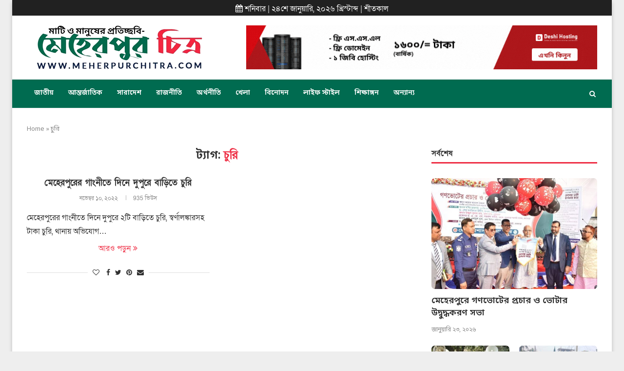

--- FILE ---
content_type: text/html; charset=UTF-8
request_url: https://meherpurchitra.com/tag/%E0%A6%9A%E0%A7%81%E0%A6%B0%E0%A6%BF/
body_size: 20922
content:
<!DOCTYPE html>
<html lang="en-US">
<head>
	<meta charset="UTF-8">
	<meta http-equiv="X-UA-Compatible" content="IE=edge">
	<meta name="viewport" content="width=device-width, initial-scale=1">
	<link rel="profile" href="http://gmpg.org/xfn/11" />
		<link rel="alternate" type="application/rss+xml" title="Meherpur Chitra RSS Feed" href="https://meherpurchitra.com/feed/" />
	<link rel="alternate" type="application/atom+xml" title="Meherpur Chitra Atom Feed" href="https://meherpurchitra.com/feed/atom/" />
	<link rel="pingback" href="https://meherpurchitra.com/xmlrpc.php" />
	<!--[if lt IE 9]>
	<script src="https://meherpurchitra.com/wp-content/themes/soledad/js/html5.js"></script>
	<![endif]-->
	<link rel='preconnect' href='https://fonts.googleapis.com' />
<link rel='preconnect' href='https://fonts.gstatic.com' />
<meta http-equiv='x-dns-prefetch-control' content='on'>
<link rel='dns-prefetch' href='//fonts.googleapis.com' />
<link rel='dns-prefetch' href='//fonts.gstatic.com' />
<link rel='dns-prefetch' href='//s.gravatar.com' />
<link rel='dns-prefetch' href='//www.google-analytics.com' />
<meta name='robots' content='index, follow, max-image-preview:large, max-snippet:-1, max-video-preview:-1' />

	<!-- This site is optimized with the Yoast SEO plugin v19.7.2 - https://yoast.com/wordpress/plugins/seo/ -->
	<title>চুরি Archives - Meherpur Chitra</title>
	<link rel="canonical" href="https://meherpurchitra.com/tag/চুরি/" />
	<meta property="og:locale" content="en_US" />
	<meta property="og:type" content="article" />
	<meta property="og:title" content="চুরি Archives - Meherpur Chitra" />
	<meta property="og:url" content="https://meherpurchitra.com/tag/চুরি/" />
	<meta property="og:site_name" content="Meherpur Chitra" />
	<meta property="og:image" content="https://meherpurchitra.com/wp-content/uploads/2022/10/facebook-thumbnail.png" />
	<meta property="og:image:width" content="1200" />
	<meta property="og:image:height" content="800" />
	<meta property="og:image:type" content="image/png" />
	<meta name="twitter:card" content="summary_large_image" />
	<script type="application/ld+json" class="yoast-schema-graph">{"@context":"https://schema.org","@graph":[{"@type":"CollectionPage","@id":"https://meherpurchitra.com/tag/%e0%a6%9a%e0%a7%81%e0%a6%b0%e0%a6%bf/","url":"https://meherpurchitra.com/tag/%e0%a6%9a%e0%a7%81%e0%a6%b0%e0%a6%bf/","name":"চুরি Archives - Meherpur Chitra","isPartOf":{"@id":"https://meherpurchitra.com/#website"},"breadcrumb":{"@id":"https://meherpurchitra.com/tag/%e0%a6%9a%e0%a7%81%e0%a6%b0%e0%a6%bf/#breadcrumb"},"inLanguage":"en-US"},{"@type":"BreadcrumbList","@id":"https://meherpurchitra.com/tag/%e0%a6%9a%e0%a7%81%e0%a6%b0%e0%a6%bf/#breadcrumb","itemListElement":[{"@type":"ListItem","position":1,"name":"Home","item":"https://meherpurchitra.com/"},{"@type":"ListItem","position":2,"name":"চুরি"}]},{"@type":"WebSite","@id":"https://meherpurchitra.com/#website","url":"https://meherpurchitra.com/","name":"Meherpur Chitra","description":"","publisher":{"@id":"https://meherpurchitra.com/#organization"},"potentialAction":[{"@type":"SearchAction","target":{"@type":"EntryPoint","urlTemplate":"https://meherpurchitra.com/?s={search_term_string}"},"query-input":"required name=search_term_string"}],"inLanguage":"en-US"},{"@type":"Organization","@id":"https://meherpurchitra.com/#organization","name":"Meherpur Chitra","url":"https://meherpurchitra.com/","sameAs":[],"logo":{"@type":"ImageObject","inLanguage":"en-US","@id":"https://meherpurchitra.com/#/schema/logo/image/","url":"https://meherpurchitra.com/wp-content/uploads/2022/10/logo-1.png","contentUrl":"https://meherpurchitra.com/wp-content/uploads/2022/10/logo-1.png","width":377,"height":90,"caption":"Meherpur Chitra"},"image":{"@id":"https://meherpurchitra.com/#/schema/logo/image/"}}]}</script>
	<!-- / Yoast SEO plugin. -->


<link rel='dns-prefetch' href='//cdnjs.cloudflare.com' />
<link rel='dns-prefetch' href='//platform-api.sharethis.com' />
<link rel='dns-prefetch' href='//challenges.cloudflare.com' />
<link rel='dns-prefetch' href='//fonts.googleapis.com' />
<link rel="alternate" type="application/rss+xml" title="Meherpur Chitra &raquo; Feed" href="https://meherpurchitra.com/feed/" />
<link rel="alternate" type="application/rss+xml" title="Meherpur Chitra &raquo; Comments Feed" href="https://meherpurchitra.com/comments/feed/" />
<link rel="alternate" type="application/rss+xml" title="Meherpur Chitra &raquo; চুরি Tag Feed" href="https://meherpurchitra.com/tag/%e0%a6%9a%e0%a7%81%e0%a6%b0%e0%a6%bf/feed/" />
<style id='wp-img-auto-sizes-contain-inline-css' type='text/css'>
img:is([sizes=auto i],[sizes^="auto," i]){contain-intrinsic-size:3000px 1500px}
/*# sourceURL=wp-img-auto-sizes-contain-inline-css */
</style>
<style id='wp-emoji-styles-inline-css' type='text/css'>

	img.wp-smiley, img.emoji {
		display: inline !important;
		border: none !important;
		box-shadow: none !important;
		height: 1em !important;
		width: 1em !important;
		margin: 0 0.07em !important;
		vertical-align: -0.1em !important;
		background: none !important;
		padding: 0 !important;
	}
/*# sourceURL=wp-emoji-styles-inline-css */
</style>
<style id='wp-block-library-inline-css' type='text/css'>
:root{--wp-block-synced-color:#7a00df;--wp-block-synced-color--rgb:122,0,223;--wp-bound-block-color:var(--wp-block-synced-color);--wp-editor-canvas-background:#ddd;--wp-admin-theme-color:#007cba;--wp-admin-theme-color--rgb:0,124,186;--wp-admin-theme-color-darker-10:#006ba1;--wp-admin-theme-color-darker-10--rgb:0,107,160.5;--wp-admin-theme-color-darker-20:#005a87;--wp-admin-theme-color-darker-20--rgb:0,90,135;--wp-admin-border-width-focus:2px}@media (min-resolution:192dpi){:root{--wp-admin-border-width-focus:1.5px}}.wp-element-button{cursor:pointer}:root .has-very-light-gray-background-color{background-color:#eee}:root .has-very-dark-gray-background-color{background-color:#313131}:root .has-very-light-gray-color{color:#eee}:root .has-very-dark-gray-color{color:#313131}:root .has-vivid-green-cyan-to-vivid-cyan-blue-gradient-background{background:linear-gradient(135deg,#00d084,#0693e3)}:root .has-purple-crush-gradient-background{background:linear-gradient(135deg,#34e2e4,#4721fb 50%,#ab1dfe)}:root .has-hazy-dawn-gradient-background{background:linear-gradient(135deg,#faaca8,#dad0ec)}:root .has-subdued-olive-gradient-background{background:linear-gradient(135deg,#fafae1,#67a671)}:root .has-atomic-cream-gradient-background{background:linear-gradient(135deg,#fdd79a,#004a59)}:root .has-nightshade-gradient-background{background:linear-gradient(135deg,#330968,#31cdcf)}:root .has-midnight-gradient-background{background:linear-gradient(135deg,#020381,#2874fc)}:root{--wp--preset--font-size--normal:16px;--wp--preset--font-size--huge:42px}.has-regular-font-size{font-size:1em}.has-larger-font-size{font-size:2.625em}.has-normal-font-size{font-size:var(--wp--preset--font-size--normal)}.has-huge-font-size{font-size:var(--wp--preset--font-size--huge)}.has-text-align-center{text-align:center}.has-text-align-left{text-align:left}.has-text-align-right{text-align:right}.has-fit-text{white-space:nowrap!important}#end-resizable-editor-section{display:none}.aligncenter{clear:both}.items-justified-left{justify-content:flex-start}.items-justified-center{justify-content:center}.items-justified-right{justify-content:flex-end}.items-justified-space-between{justify-content:space-between}.screen-reader-text{border:0;clip-path:inset(50%);height:1px;margin:-1px;overflow:hidden;padding:0;position:absolute;width:1px;word-wrap:normal!important}.screen-reader-text:focus{background-color:#ddd;clip-path:none;color:#444;display:block;font-size:1em;height:auto;left:5px;line-height:normal;padding:15px 23px 14px;text-decoration:none;top:5px;width:auto;z-index:100000}html :where(.has-border-color){border-style:solid}html :where([style*=border-top-color]){border-top-style:solid}html :where([style*=border-right-color]){border-right-style:solid}html :where([style*=border-bottom-color]){border-bottom-style:solid}html :where([style*=border-left-color]){border-left-style:solid}html :where([style*=border-width]){border-style:solid}html :where([style*=border-top-width]){border-top-style:solid}html :where([style*=border-right-width]){border-right-style:solid}html :where([style*=border-bottom-width]){border-bottom-style:solid}html :where([style*=border-left-width]){border-left-style:solid}html :where(img[class*=wp-image-]){height:auto;max-width:100%}:where(figure){margin:0 0 1em}html :where(.is-position-sticky){--wp-admin--admin-bar--position-offset:var(--wp-admin--admin-bar--height,0px)}@media screen and (max-width:600px){html :where(.is-position-sticky){--wp-admin--admin-bar--position-offset:0px}}

/*# sourceURL=wp-block-library-inline-css */
</style><style id='global-styles-inline-css' type='text/css'>
:root{--wp--preset--aspect-ratio--square: 1;--wp--preset--aspect-ratio--4-3: 4/3;--wp--preset--aspect-ratio--3-4: 3/4;--wp--preset--aspect-ratio--3-2: 3/2;--wp--preset--aspect-ratio--2-3: 2/3;--wp--preset--aspect-ratio--16-9: 16/9;--wp--preset--aspect-ratio--9-16: 9/16;--wp--preset--color--black: #000000;--wp--preset--color--cyan-bluish-gray: #abb8c3;--wp--preset--color--white: #ffffff;--wp--preset--color--pale-pink: #f78da7;--wp--preset--color--vivid-red: #cf2e2e;--wp--preset--color--luminous-vivid-orange: #ff6900;--wp--preset--color--luminous-vivid-amber: #fcb900;--wp--preset--color--light-green-cyan: #7bdcb5;--wp--preset--color--vivid-green-cyan: #00d084;--wp--preset--color--pale-cyan-blue: #8ed1fc;--wp--preset--color--vivid-cyan-blue: #0693e3;--wp--preset--color--vivid-purple: #9b51e0;--wp--preset--gradient--vivid-cyan-blue-to-vivid-purple: linear-gradient(135deg,rgb(6,147,227) 0%,rgb(155,81,224) 100%);--wp--preset--gradient--light-green-cyan-to-vivid-green-cyan: linear-gradient(135deg,rgb(122,220,180) 0%,rgb(0,208,130) 100%);--wp--preset--gradient--luminous-vivid-amber-to-luminous-vivid-orange: linear-gradient(135deg,rgb(252,185,0) 0%,rgb(255,105,0) 100%);--wp--preset--gradient--luminous-vivid-orange-to-vivid-red: linear-gradient(135deg,rgb(255,105,0) 0%,rgb(207,46,46) 100%);--wp--preset--gradient--very-light-gray-to-cyan-bluish-gray: linear-gradient(135deg,rgb(238,238,238) 0%,rgb(169,184,195) 100%);--wp--preset--gradient--cool-to-warm-spectrum: linear-gradient(135deg,rgb(74,234,220) 0%,rgb(151,120,209) 20%,rgb(207,42,186) 40%,rgb(238,44,130) 60%,rgb(251,105,98) 80%,rgb(254,248,76) 100%);--wp--preset--gradient--blush-light-purple: linear-gradient(135deg,rgb(255,206,236) 0%,rgb(152,150,240) 100%);--wp--preset--gradient--blush-bordeaux: linear-gradient(135deg,rgb(254,205,165) 0%,rgb(254,45,45) 50%,rgb(107,0,62) 100%);--wp--preset--gradient--luminous-dusk: linear-gradient(135deg,rgb(255,203,112) 0%,rgb(199,81,192) 50%,rgb(65,88,208) 100%);--wp--preset--gradient--pale-ocean: linear-gradient(135deg,rgb(255,245,203) 0%,rgb(182,227,212) 50%,rgb(51,167,181) 100%);--wp--preset--gradient--electric-grass: linear-gradient(135deg,rgb(202,248,128) 0%,rgb(113,206,126) 100%);--wp--preset--gradient--midnight: linear-gradient(135deg,rgb(2,3,129) 0%,rgb(40,116,252) 100%);--wp--preset--font-size--small: 12px;--wp--preset--font-size--medium: 20px;--wp--preset--font-size--large: 32px;--wp--preset--font-size--x-large: 42px;--wp--preset--font-size--normal: 14px;--wp--preset--font-size--huge: 42px;--wp--preset--spacing--20: 0.44rem;--wp--preset--spacing--30: 0.67rem;--wp--preset--spacing--40: 1rem;--wp--preset--spacing--50: 1.5rem;--wp--preset--spacing--60: 2.25rem;--wp--preset--spacing--70: 3.38rem;--wp--preset--spacing--80: 5.06rem;--wp--preset--shadow--natural: 6px 6px 9px rgba(0, 0, 0, 0.2);--wp--preset--shadow--deep: 12px 12px 50px rgba(0, 0, 0, 0.4);--wp--preset--shadow--sharp: 6px 6px 0px rgba(0, 0, 0, 0.2);--wp--preset--shadow--outlined: 6px 6px 0px -3px rgb(255, 255, 255), 6px 6px rgb(0, 0, 0);--wp--preset--shadow--crisp: 6px 6px 0px rgb(0, 0, 0);}:where(.is-layout-flex){gap: 0.5em;}:where(.is-layout-grid){gap: 0.5em;}body .is-layout-flex{display: flex;}.is-layout-flex{flex-wrap: wrap;align-items: center;}.is-layout-flex > :is(*, div){margin: 0;}body .is-layout-grid{display: grid;}.is-layout-grid > :is(*, div){margin: 0;}:where(.wp-block-columns.is-layout-flex){gap: 2em;}:where(.wp-block-columns.is-layout-grid){gap: 2em;}:where(.wp-block-post-template.is-layout-flex){gap: 1.25em;}:where(.wp-block-post-template.is-layout-grid){gap: 1.25em;}.has-black-color{color: var(--wp--preset--color--black) !important;}.has-cyan-bluish-gray-color{color: var(--wp--preset--color--cyan-bluish-gray) !important;}.has-white-color{color: var(--wp--preset--color--white) !important;}.has-pale-pink-color{color: var(--wp--preset--color--pale-pink) !important;}.has-vivid-red-color{color: var(--wp--preset--color--vivid-red) !important;}.has-luminous-vivid-orange-color{color: var(--wp--preset--color--luminous-vivid-orange) !important;}.has-luminous-vivid-amber-color{color: var(--wp--preset--color--luminous-vivid-amber) !important;}.has-light-green-cyan-color{color: var(--wp--preset--color--light-green-cyan) !important;}.has-vivid-green-cyan-color{color: var(--wp--preset--color--vivid-green-cyan) !important;}.has-pale-cyan-blue-color{color: var(--wp--preset--color--pale-cyan-blue) !important;}.has-vivid-cyan-blue-color{color: var(--wp--preset--color--vivid-cyan-blue) !important;}.has-vivid-purple-color{color: var(--wp--preset--color--vivid-purple) !important;}.has-black-background-color{background-color: var(--wp--preset--color--black) !important;}.has-cyan-bluish-gray-background-color{background-color: var(--wp--preset--color--cyan-bluish-gray) !important;}.has-white-background-color{background-color: var(--wp--preset--color--white) !important;}.has-pale-pink-background-color{background-color: var(--wp--preset--color--pale-pink) !important;}.has-vivid-red-background-color{background-color: var(--wp--preset--color--vivid-red) !important;}.has-luminous-vivid-orange-background-color{background-color: var(--wp--preset--color--luminous-vivid-orange) !important;}.has-luminous-vivid-amber-background-color{background-color: var(--wp--preset--color--luminous-vivid-amber) !important;}.has-light-green-cyan-background-color{background-color: var(--wp--preset--color--light-green-cyan) !important;}.has-vivid-green-cyan-background-color{background-color: var(--wp--preset--color--vivid-green-cyan) !important;}.has-pale-cyan-blue-background-color{background-color: var(--wp--preset--color--pale-cyan-blue) !important;}.has-vivid-cyan-blue-background-color{background-color: var(--wp--preset--color--vivid-cyan-blue) !important;}.has-vivid-purple-background-color{background-color: var(--wp--preset--color--vivid-purple) !important;}.has-black-border-color{border-color: var(--wp--preset--color--black) !important;}.has-cyan-bluish-gray-border-color{border-color: var(--wp--preset--color--cyan-bluish-gray) !important;}.has-white-border-color{border-color: var(--wp--preset--color--white) !important;}.has-pale-pink-border-color{border-color: var(--wp--preset--color--pale-pink) !important;}.has-vivid-red-border-color{border-color: var(--wp--preset--color--vivid-red) !important;}.has-luminous-vivid-orange-border-color{border-color: var(--wp--preset--color--luminous-vivid-orange) !important;}.has-luminous-vivid-amber-border-color{border-color: var(--wp--preset--color--luminous-vivid-amber) !important;}.has-light-green-cyan-border-color{border-color: var(--wp--preset--color--light-green-cyan) !important;}.has-vivid-green-cyan-border-color{border-color: var(--wp--preset--color--vivid-green-cyan) !important;}.has-pale-cyan-blue-border-color{border-color: var(--wp--preset--color--pale-cyan-blue) !important;}.has-vivid-cyan-blue-border-color{border-color: var(--wp--preset--color--vivid-cyan-blue) !important;}.has-vivid-purple-border-color{border-color: var(--wp--preset--color--vivid-purple) !important;}.has-vivid-cyan-blue-to-vivid-purple-gradient-background{background: var(--wp--preset--gradient--vivid-cyan-blue-to-vivid-purple) !important;}.has-light-green-cyan-to-vivid-green-cyan-gradient-background{background: var(--wp--preset--gradient--light-green-cyan-to-vivid-green-cyan) !important;}.has-luminous-vivid-amber-to-luminous-vivid-orange-gradient-background{background: var(--wp--preset--gradient--luminous-vivid-amber-to-luminous-vivid-orange) !important;}.has-luminous-vivid-orange-to-vivid-red-gradient-background{background: var(--wp--preset--gradient--luminous-vivid-orange-to-vivid-red) !important;}.has-very-light-gray-to-cyan-bluish-gray-gradient-background{background: var(--wp--preset--gradient--very-light-gray-to-cyan-bluish-gray) !important;}.has-cool-to-warm-spectrum-gradient-background{background: var(--wp--preset--gradient--cool-to-warm-spectrum) !important;}.has-blush-light-purple-gradient-background{background: var(--wp--preset--gradient--blush-light-purple) !important;}.has-blush-bordeaux-gradient-background{background: var(--wp--preset--gradient--blush-bordeaux) !important;}.has-luminous-dusk-gradient-background{background: var(--wp--preset--gradient--luminous-dusk) !important;}.has-pale-ocean-gradient-background{background: var(--wp--preset--gradient--pale-ocean) !important;}.has-electric-grass-gradient-background{background: var(--wp--preset--gradient--electric-grass) !important;}.has-midnight-gradient-background{background: var(--wp--preset--gradient--midnight) !important;}.has-small-font-size{font-size: var(--wp--preset--font-size--small) !important;}.has-medium-font-size{font-size: var(--wp--preset--font-size--medium) !important;}.has-large-font-size{font-size: var(--wp--preset--font-size--large) !important;}.has-x-large-font-size{font-size: var(--wp--preset--font-size--x-large) !important;}
/*# sourceURL=global-styles-inline-css */
</style>

<style id='classic-theme-styles-inline-css' type='text/css'>
/*! This file is auto-generated */
.wp-block-button__link{color:#fff;background-color:#32373c;border-radius:9999px;box-shadow:none;text-decoration:none;padding:calc(.667em + 2px) calc(1.333em + 2px);font-size:1.125em}.wp-block-file__button{background:#32373c;color:#fff;text-decoration:none}
/*# sourceURL=/wp-includes/css/classic-themes.min.css */
</style>
<link rel='stylesheet' id='contact-form-7-css' href='https://meherpurchitra.com/wp-content/plugins/contact-form-7/includes/css/styles.css?ver=6.1' type='text/css' media='all' />
<link rel='stylesheet' id='pj-news-ticker-css' href='https://meherpurchitra.com/wp-content/plugins/pj-news-ticker/public/css/pj-news-ticker.css?ver=1.9.5' type='text/css' media='all' />
<link rel='stylesheet' id='print-css-css' href='https://meherpurchitra.com/wp-content/plugins/print-bangla-news/assest/css/print.css?ver=1769240512' type='text/css' media='all' />
<link rel='stylesheet' id='share-this-share-buttons-sticky-css' href='https://meherpurchitra.com/wp-content/plugins/sharethis-share-buttons/css/mu-style.css?ver=1665237654' type='text/css' media='all' />
<link rel='stylesheet' id='penci-fonts-css' href='//fonts.googleapis.com/css?family=PT+Serif%3A300%2C300italic%2C400%2C400italic%2C500%2C500italic%2C700%2C700italic%2C800%2C800italic%7CPlayfair+Display+SC%3A300%2C300italic%2C400%2C400italic%2C500%2C500italic%2C700%2C700italic%2C800%2C800italic%7CMontserrat%3A300%2C300italic%2C400%2C400italic%2C500%2C500italic%2C700%2C700italic%2C800%2C800italic%26subset%3Dlatin%2Ccyrillic%2Ccyrillic-ext%2Cgreek%2Cgreek-ext%2Clatin-ext&#038;ver=1.0' type='text/css' media='all' />
<link rel='stylesheet' id='penci-font-notosansbengali-css' href='//fonts.googleapis.com/earlyaccess/notosansbengali.css?ver=1.0' type='text/css' media='all' />
<link rel='stylesheet' id='penci_style-css' href='https://meherpurchitra.com/wp-content/themes/soledad/style.css?ver=7.3.2' type='text/css' media='all' />
<script type="text/javascript" src="https://meherpurchitra.com/wp-includes/js/jquery/jquery.min.js?ver=3.7.1" id="jquery-core-js"></script>
<script type="text/javascript" src="https://meherpurchitra.com/wp-includes/js/jquery/jquery-migrate.min.js?ver=3.4.1" id="jquery-migrate-js"></script>
<script type="text/javascript" src="https://meherpurchitra.com/wp-content/plugins/pj-news-ticker/public/js/pj-news-ticker.js?ver=1.9.5" id="pj-news-ticker-js"></script>
<script type="text/javascript" src="//platform-api.sharethis.com/js/sharethis.js?ver=2.1.1#property=6341853790d958001d1bae00&amp;product=inline-buttons" id="share-this-share-buttons-mu-js"></script>
<link rel="https://api.w.org/" href="https://meherpurchitra.com/wp-json/" /><link rel="alternate" title="JSON" type="application/json" href="https://meherpurchitra.com/wp-json/wp/v2/tags/75" /><link rel="EditURI" type="application/rsd+xml" title="RSD" href="https://meherpurchitra.com/xmlrpc.php?rsd" />
<meta name="generator" content="WordPress 6.9" />
	<script type="text/javascript">
	    var ajaxurl = 'https://meherpurchitra.com/wp-admin/admin-ajax.php';
	</script>

	<style type="text/css">
		.ajax-calendar{
			position:relative;
		}

		#bddp_ac_widget th {
		background: none repeat scroll 0 0 #2cb2bc;
		color: #FFFFFF;
		font-weight: normal;
		padding: 5px 1px;
		text-align: center;
		 font-size: 16px;
		}
		#bddp_ac_widget {
			padding: 5px;
		}
		
		#bddp_ac_widget td {
			border: 1px solid #CCCCCC;
			text-align: center;
		}
		
		#my-calendar a {
			background: none repeat scroll 0 0 #008000;
			color: #FFFFFF;
			display: block;
			padding: 6px 0;
			width: 100% !important;
		}
		#my-calendar{
			width:100%;
		}
		
		
		#my_calender span {
			display: block;
			padding: 6px 0;
			width: 100% !important;
		}
		
		#today a,#today span {
			   background: none repeat scroll 0 0 #2cb2bc !important;
			color: #FFFFFF;
		}
		#bddp_ac_widget #my_year {
			float: right;
		}
		.select_ca #my_month {
			float: left;
		}

	</style>
	<script>var portfolioDataJs = portfolioDataJs || [];</script><style type="text/css">		#main .bbp-login-form .bbp-submit-wrapper button[type="submit"],
		h1, h2, h3, h4, h5, h6, h2.penci-heading-video, #navigation .menu li a, .penci-photo-2-effect figcaption h2, .headline-title, a.penci-topbar-post-title, #sidebar-nav .menu li a, .penci-slider .pencislider-container .pencislider-content .pencislider-title, .penci-slider
		.pencislider-container .pencislider-content .pencislider-button,
		.author-quote span, .penci-more-link a.more-link, .penci-post-share-box .dt-share, .post-share a .dt-share, .author-content h5, .post-pagination h5, .post-box-title, .penci-countdown .countdown-amount, .penci-countdown .countdown-period, .penci-pagination a, .penci-pagination .disable-url, ul.footer-socials li a span,
		.penci-button,.widget input[type="submit"],.penci-user-logged-in .penci-user-action-links a, .widget button[type="submit"], .penci-sidebar-content .widget-title, #respond h3.comment-reply-title span, .widget-social.show-text a span, .footer-widget-wrapper .widget .widget-title,.penci-user-logged-in .penci-user-action-links a,
		.container.penci-breadcrumb span, .container.penci-breadcrumb span a, .penci-container-inside.penci-breadcrumb span, .penci-container-inside.penci-breadcrumb span a, .container.penci-breadcrumb span, .container.penci-breadcrumb span a, .error-404 .go-back-home a, .post-entry .penci-portfolio-filter ul li a, .penci-portfolio-filter ul li a, .portfolio-overlay-content .portfolio-short .portfolio-title a, .home-featured-cat-content .magcat-detail h3 a, .post-entry blockquote cite,
		.post-entry blockquote .author, .tags-share-box.hide-tags.page-share .share-title, .widget ul.side-newsfeed li .side-item .side-item-text h4 a, .thecomment .comment-text span.author, .thecomment .comment-text span.author a, .post-comments span.reply a, #respond h3, #respond label, .wpcf7 label, #respond #submit,
		div.wpforms-container .wpforms-form.wpforms-form .wpforms-field-label,div.wpforms-container .wpforms-form.wpforms-form input[type=submit], div.wpforms-container .wpforms-form.wpforms-form button[type=submit], div.wpforms-container .wpforms-form.wpforms-form .wpforms-page-button,
		.wpcf7 input[type="submit"], .widget_wysija input[type="submit"], .archive-box span,
		.archive-box h1, .gallery .gallery-caption, .contact-form input[type=submit], ul.penci-topbar-menu > li a, div.penci-topbar-menu > ul > li a, .featured-style-29 .penci-featured-slider-button a, .pencislider-container .pencislider-content .pencislider-title, .pencislider-container
		.pencislider-content .pencislider-button, ul.homepage-featured-boxes .penci-fea-in.boxes-style-3 h4 span span, .pencislider-container .pencislider-content .pencislider-button, .woocommerce div.product .woocommerce-tabs .panel #respond .comment-reply-title, .penci-recipe-index-wrap .penci-index-more-link a, .penci-menu-hbg .menu li a, #sidebar-nav .menu li a, .penci-readmore-btn.penci-btn-make-button a,
		.bos_searchbox_widget_class #flexi_searchbox h1, .bos_searchbox_widget_class #flexi_searchbox h2, .bos_searchbox_widget_class #flexi_searchbox h3, .bos_searchbox_widget_class #flexi_searchbox h4,
		.bos_searchbox_widget_class #flexi_searchbox #b_searchboxInc .b_submitButton_wrapper .b_submitButton:hover, .bos_searchbox_widget_class #flexi_searchbox #b_searchboxInc .b_submitButton_wrapper .b_submitButton,
		.penci-featured-cat-seemore.penci-btn-make-button a, .penci-menu-hbg-inner .penci-hbg_sitetitle { font-family: 'Noto Sans Bengali', sans-serif; font-weight: normal; }
		.featured-style-29 .penci-featured-slider-button a, #bbpress-forums #bbp-search-form .button{ font-weight: bold; }
					#main #bbpress-forums .bbp-login-form fieldset.bbp-form select, #main #bbpress-forums .bbp-login-form .bbp-form input[type="password"], #main #bbpress-forums .bbp-login-form .bbp-form input[type="text"],
		body, textarea, #respond textarea, .widget input[type="text"], .widget input[type="email"], .widget input[type="date"], .widget input[type="number"], .wpcf7 textarea, .mc4wp-form input, #respond input,
		div.wpforms-container .wpforms-form.wpforms-form input[type=date], div.wpforms-container .wpforms-form.wpforms-form input[type=datetime], div.wpforms-container .wpforms-form.wpforms-form input[type=datetime-local], div.wpforms-container .wpforms-form.wpforms-form input[type=email], div.wpforms-container .wpforms-form.wpforms-form input[type=month], div.wpforms-container .wpforms-form.wpforms-form input[type=number], div.wpforms-container .wpforms-form.wpforms-form input[type=password], div.wpforms-container .wpforms-form.wpforms-form input[type=range], div.wpforms-container .wpforms-form.wpforms-form input[type=search], div.wpforms-container .wpforms-form.wpforms-form input[type=tel], div.wpforms-container .wpforms-form.wpforms-form input[type=text], div.wpforms-container .wpforms-form.wpforms-form input[type=time], div.wpforms-container .wpforms-form.wpforms-form input[type=url], div.wpforms-container .wpforms-form.wpforms-form input[type=week], div.wpforms-container .wpforms-form.wpforms-form select, div.wpforms-container .wpforms-form.wpforms-form textarea,
		.wpcf7 input, #searchform input.search-input, ul.homepage-featured-boxes .penci-fea-in
		h4, .widget.widget_categories ul li span.category-item-count, .about-widget .about-me-heading, .widget ul.side-newsfeed li .side-item .side-item-text .side-item-meta { font-family: 'Noto Sans Bengali', sans-serif; }
		p { line-height: 1.8; }
						#navigation .menu li a, .penci-menu-hbg .menu li a, #sidebar-nav .menu li a { font-family: 'Noto Sans Bengali', sans-serif; font-weight: normal; }
		.penci-hide-tagupdated{ display: none !important; }
			.header-slogan .header-slogan-text { font-style:normal; }
						body, .widget ul li a{ font-size: 16px; }
		.widget ul li, .post-entry, p, .post-entry p { font-size: 16px; line-height: 1.8; }
				h1, h2, h3, h4, h5, h6, #sidebar-nav .menu li a, #navigation .menu li a, a.penci-topbar-post-title, .penci-slider .pencislider-container .pencislider-content .pencislider-title, .penci-slider .pencislider-container .pencislider-content .pencislider-button,
		.headline-title, .author-quote span, .penci-more-link a.more-link, .author-content h5, .post-pagination h5, .post-box-title, .penci-countdown .countdown-amount, .penci-countdown .countdown-period, .penci-pagination a, .penci-pagination .disable-url, ul.footer-socials li a span,
		.penci-sidebar-content .widget-title, #respond h3.comment-reply-title span, .widget-social.show-text a span, .footer-widget-wrapper .widget .widget-title, .error-404 .go-back-home a, .home-featured-cat-content .magcat-detail h3 a, .post-entry blockquote cite, .pencislider-container .pencislider-content .pencislider-title, .pencislider-container
		.pencislider-content .pencislider-button, .post-entry blockquote .author, .tags-share-box.hide-tags.page-share .share-title, .widget ul.side-newsfeed li .side-item .side-item-text h4 a, .thecomment .comment-text span.author, .thecomment .comment-text span.author a, #respond h3, #respond label, .wpcf7 label,
		div.wpforms-container .wpforms-form.wpforms-form .wpforms-field-label,div.wpforms-container .wpforms-form.wpforms-form input[type=submit], div.wpforms-container .wpforms-form.wpforms-form button[type=submit], div.wpforms-container .wpforms-form.wpforms-form .wpforms-page-button,
		#respond #submit, .wpcf7 input[type="submit"], .widget_wysija input[type="submit"], .archive-box span,
		.archive-box h1, .gallery .gallery-caption, .widget input[type="submit"],.penci-button, #main .bbp-login-form .bbp-submit-wrapper button[type="submit"], .widget button[type="submit"], .contact-form input[type=submit], ul.penci-topbar-menu > li a, div.penci-topbar-menu > ul > li a, .penci-recipe-index-wrap .penci-index-more-link a, #bbpress-forums #bbp-search-form .button, .penci-menu-hbg .menu li a, #sidebar-nav .menu li a, .penci-readmore-btn.penci-btn-make-button a, .penci-featured-cat-seemore.penci-btn-make-button a, .penci-menu-hbg-inner .penci-hbg_sitetitle { font-weight: 600; }
					.penci-image-holder, .standard-post-image img, .penci-overlay-over:before, .penci-overlay-over .overlay-border, .penci-grid li .item img,
		.penci-masonry .item-masonry a img, .penci-grid .list-post.list-boxed-post, .penci-grid li.list-boxed-post-2 .content-boxed-2, .grid-mixed,
		.penci-grid li.typography-style .overlay-typography, .penci-grid li.typography-style .overlay-typography:before, .penci-grid li.typography-style .overlay-typography:after,
		.container-single .post-image, .home-featured-cat-content .mag-photo .mag-overlay-photo, .mag-single-slider-overlay, ul.homepage-featured-boxes li .penci-fea-in:before, ul.homepage-featured-boxes li .penci-fea-in:after, ul.homepage-featured-boxes .penci-fea-in .fea-box-img:after, ul.homepage-featured-boxes li .penci-fea-in, .penci-slider38-overlay { border-radius: 7px; -webkit-border-radius: 7px; }
		.penci-featured-content-right:before{ border-top-right-radius: 7px; border-bottom-right-radius: 7px; }
		.penci-slider4-overlay, .penci-slide-overlay .overlay-link, .featured-style-29 .featured-slider-overlay, .penci-widget-slider-overlay{ border-radius: 7px; -webkit-border-radius: 7px; }
		.penci-flat-overlay .penci-slide-overlay .penci-mag-featured-content:before{ border-bottom-left-radius: 7px; border-bottom-right-radius: 7px; }
				.featured-area .penci-image-holder, .featured-area .penci-slider4-overlay, .featured-area .penci-slide-overlay .overlay-link, .featured-style-29 .featured-slider-overlay, .penci-slider38-overlay{ border-radius: ; -webkit-border-radius: ; }
		.penci-featured-content-right:before{ border-top-right-radius: 7px; border-bottom-right-radius: 7px; }
		.penci-flat-overlay .penci-slide-overlay .penci-mag-featured-content:before{ border-bottom-left-radius: 7px; border-bottom-right-radius: 7px; }
				.container-single .post-image{ border-radius: 7px; -webkit-border-radius: 7px; }
				.penci-mega-thumbnail .penci-image-holder{ border-radius: 7px; -webkit-border-radius: 7px; }
				#navigation .menu li a, .penci-menu-hbg .menu li a, #sidebar-nav .menu li a { font-weight: 600; }
				body.penci-body-boxed { background-color:#eeeeee; }
					body.penci-body-boxed { background-repeat:repeat; }
					body.penci-body-boxed { background-size:auto; }
				#header .inner-header .container { padding:20px 0; }
	
									
			.penci-menuhbg-toggle:hover .lines-button:after, .penci-menuhbg-toggle:hover .penci-lines:before, .penci-menuhbg-toggle:hover .penci-lines:after,.tags-share-box.tags-share-box-s2 .post-share-plike{ background: #ee2e44; }
		a, .post-entry .penci-portfolio-filter ul li a:hover, .penci-portfolio-filter ul li a:hover, .penci-portfolio-filter ul li.active a, .post-entry .penci-portfolio-filter ul li.active a, .penci-countdown .countdown-amount, .archive-box h1, .post-entry a, .container.penci-breadcrumb span a:hover, .post-entry blockquote:before, .post-entry blockquote cite, .post-entry blockquote .author, .wpb_text_column blockquote:before, .wpb_text_column blockquote cite, .wpb_text_column blockquote .author, .penci-pagination a:hover, ul.penci-topbar-menu > li a:hover, div.penci-topbar-menu > ul > li a:hover, .penci-recipe-heading a.penci-recipe-print, .main-nav-social a:hover, .widget-social .remove-circle a:hover i, .penci-recipe-index .cat > a.penci-cat-name, #bbpress-forums li.bbp-body ul.forum li.bbp-forum-info a:hover, #bbpress-forums li.bbp-body ul.topic li.bbp-topic-title a:hover, #bbpress-forums li.bbp-body ul.forum li.bbp-forum-info .bbp-forum-content a, #bbpress-forums li.bbp-body ul.topic p.bbp-topic-meta a, #bbpress-forums .bbp-breadcrumb a:hover, #bbpress-forums .bbp-forum-freshness a:hover, #bbpress-forums .bbp-topic-freshness a:hover, #buddypress ul.item-list li div.item-title a, #buddypress ul.item-list li h4 a, #buddypress .activity-header a:first-child, #buddypress .comment-meta a:first-child, #buddypress .acomment-meta a:first-child, div.bbp-template-notice a:hover, .penci-menu-hbg .menu li a .indicator:hover, .penci-menu-hbg .menu li a:hover, #sidebar-nav .menu li a:hover, .penci-rlt-popup .rltpopup-meta .rltpopup-title:hover{ color: #ee2e44; }
		.penci-home-popular-post ul.slick-dots li button:hover, .penci-home-popular-post ul.slick-dots li.slick-active button, .post-entry blockquote .author span:after, .error-image:after, .error-404 .go-back-home a:after, .penci-header-signup-form, .woocommerce span.onsale, .woocommerce #respond input#submit:hover, .woocommerce a.button:hover, .woocommerce button.button:hover, .woocommerce input.button:hover, .woocommerce nav.woocommerce-pagination ul li span.current, .woocommerce div.product .entry-summary div[itemprop="description"]:before, .woocommerce div.product .entry-summary div[itemprop="description"] blockquote .author span:after, .woocommerce div.product .woocommerce-tabs #tab-description blockquote .author span:after, .woocommerce #respond input#submit.alt:hover, .woocommerce a.button.alt:hover, .woocommerce button.button.alt:hover, .woocommerce input.button.alt:hover, #top-search.shoping-cart-icon > a > span, #penci-demobar .buy-button, #penci-demobar .buy-button:hover, .penci-recipe-heading a.penci-recipe-print:hover, .penci-review-process span, .penci-review-score-total, #navigation.menu-style-2 ul.menu ul:before, #navigation.menu-style-2 .menu ul ul:before, .penci-go-to-top-floating, .post-entry.blockquote-style-2 blockquote:before, #bbpress-forums #bbp-search-form .button, #bbpress-forums #bbp-search-form .button:hover, .wrapper-boxed .bbp-pagination-links span.current, #bbpress-forums #bbp_reply_submit:hover, #bbpress-forums #bbp_topic_submit:hover,#main .bbp-login-form .bbp-submit-wrapper button[type="submit"]:hover, #buddypress .dir-search input[type=submit], #buddypress .groups-members-search input[type=submit], #buddypress button:hover, #buddypress a.button:hover, #buddypress a.button:focus, #buddypress input[type=button]:hover, #buddypress input[type=reset]:hover, #buddypress ul.button-nav li a:hover, #buddypress ul.button-nav li.current a, #buddypress div.generic-button a:hover, #buddypress .comment-reply-link:hover, #buddypress input[type=submit]:hover, #buddypress div.pagination .pagination-links .current, #buddypress div.item-list-tabs ul li.selected a, #buddypress div.item-list-tabs ul li.current a, #buddypress div.item-list-tabs ul li a:hover, #buddypress table.notifications thead tr, #buddypress table.notifications-settings thead tr, #buddypress table.profile-settings thead tr, #buddypress table.profile-fields thead tr, #buddypress table.wp-profile-fields thead tr, #buddypress table.messages-notices thead tr, #buddypress table.forum thead tr, #buddypress input[type=submit] { background-color: #ee2e44; }
		.penci-pagination ul.page-numbers li span.current, #comments_pagination span { color: #fff; background: #ee2e44; border-color: #ee2e44; }
		.footer-instagram h4.footer-instagram-title > span:before, .woocommerce nav.woocommerce-pagination ul li span.current, .penci-pagination.penci-ajax-more a.penci-ajax-more-button:hover, .penci-recipe-heading a.penci-recipe-print:hover, .home-featured-cat-content.style-14 .magcat-padding:before, .wrapper-boxed .bbp-pagination-links span.current, #buddypress .dir-search input[type=submit], #buddypress .groups-members-search input[type=submit], #buddypress button:hover, #buddypress a.button:hover, #buddypress a.button:focus, #buddypress input[type=button]:hover, #buddypress input[type=reset]:hover, #buddypress ul.button-nav li a:hover, #buddypress ul.button-nav li.current a, #buddypress div.generic-button a:hover, #buddypress .comment-reply-link:hover, #buddypress input[type=submit]:hover, #buddypress div.pagination .pagination-links .current, #buddypress input[type=submit], #searchform.penci-hbg-search-form input.search-input:hover, #searchform.penci-hbg-search-form input.search-input:focus { border-color: #ee2e44; }
		.woocommerce .woocommerce-error, .woocommerce .woocommerce-info, .woocommerce .woocommerce-message { border-top-color: #ee2e44; }
		.penci-slider ol.penci-control-nav li a.penci-active, .penci-slider ol.penci-control-nav li a:hover, .penci-related-carousel .owl-dot.active span, .penci-owl-carousel-slider .owl-dot.active span{ border-color: #ee2e44; background-color: #ee2e44; }
		.woocommerce .woocommerce-message:before, .woocommerce form.checkout table.shop_table .order-total .amount, .woocommerce ul.products li.product .price ins, .woocommerce ul.products li.product .price, .woocommerce div.product p.price ins, .woocommerce div.product span.price ins, .woocommerce div.product p.price, .woocommerce div.product .entry-summary div[itemprop="description"] blockquote:before, .woocommerce div.product .woocommerce-tabs #tab-description blockquote:before, .woocommerce div.product .entry-summary div[itemprop="description"] blockquote cite, .woocommerce div.product .entry-summary div[itemprop="description"] blockquote .author, .woocommerce div.product .woocommerce-tabs #tab-description blockquote cite, .woocommerce div.product .woocommerce-tabs #tab-description blockquote .author, .woocommerce div.product .product_meta > span a:hover, .woocommerce div.product .woocommerce-tabs ul.tabs li.active, .woocommerce ul.cart_list li .amount, .woocommerce ul.product_list_widget li .amount, .woocommerce table.shop_table td.product-name a:hover, .woocommerce table.shop_table td.product-price span, .woocommerce table.shop_table td.product-subtotal span, .woocommerce-cart .cart-collaterals .cart_totals table td .amount, .woocommerce .woocommerce-info:before, .woocommerce div.product span.price, .penci-container-inside.penci-breadcrumb span a:hover { color: #ee2e44; }
		.standard-content .penci-more-link.penci-more-link-button a.more-link, .penci-readmore-btn.penci-btn-make-button a, .penci-featured-cat-seemore.penci-btn-make-button a{ background-color: #ee2e44; color: #fff; }
		.penci-vernav-toggle:before{ border-top-color: #ee2e44; color: #fff; }
							.penci-top-bar, ul.penci-topbar-menu ul.sub-menu, div.penci-topbar-menu > ul ul.sub-menu { background-color: #212121; }
				.headline-title { background-color: #ee2e44; }
								a.penci-topbar-post-title:hover { color: #ee2e44; }
														ul.penci-topbar-menu > li a:hover, div.penci-topbar-menu > ul > li a:hover { color: #ee2e44; }
						.penci-topbar-social a:hover { color: #ee2e44; }
								#navigation, .show-search { background: #006b50; }
		@media only screen and (min-width: 960px){ #navigation.header-11 .container { background: #006b50; }}
								#navigation .menu li a { color:  #ffffff; }
				#navigation .menu li a:hover, #navigation .menu li.current-menu-item > a, #navigation .menu > li.current_page_item > a, #navigation .menu li:hover > a, #navigation .menu > li.current-menu-ancestor > a, #navigation .menu > li.current-menu-item > a { color:  #ffffff; }
		#navigation ul.menu > li > a:before, #navigation .menu > ul > li > a:before { background: #ffffff; }
				#navigation.menu-item-padding .menu > li > a:hover, #navigation.menu-item-padding .menu > li:hover > a, #navigation.menu-item-padding .menu > li.current-menu-item > a, #navigation.menu-item-padding .menu > li.current_page_item > a, #navigation.menu-item-padding .menu > li.current-menu-ancestor > a, #navigation.menu-item-padding .menu > li.current-menu-item > a { background-color:  #ee2e44; }
											#navigation .penci-megamenu .penci-mega-child-categories a.cat-active, #navigation .menu .penci-megamenu .penci-mega-child-categories a:hover, #navigation .menu .penci-megamenu .penci-mega-latest-posts .penci-mega-post a:hover { color: #ee2e44; }
		#navigation .penci-megamenu .penci-mega-thumbnail .mega-cat-name { background: #ee2e44; }
				.header-social a i, .main-nav-social a { font-size: 16px; }
		.header-social a svg, .main-nav-social a svg{ width: 16px; }
							#navigation ul.menu > li > a, #navigation .menu > ul > li > a { font-size: 14px; }
				#navigation ul.menu ul a, #navigation .menu ul ul a { font-size: 14px; }
													#navigation .menu .sub-menu li a { color:  #313131; }
				#navigation .menu .sub-menu li a:hover, #navigation .menu .sub-menu li.current-menu-item > a, #navigation .sub-menu li:hover > a { color:  #ee2e44; }
				#navigation.menu-style-2 ul.menu ul:before, #navigation.menu-style-2 .menu ul ul:before { background-color: #ee2e44; }
				#top-search > a, #navigation .button-menu-mobile { color: #ffffff; }
		.show-search #searchform input.search-input::-webkit-input-placeholder{ color: #ffffff; }
		.show-search #searchform input.search-input:-moz-placeholder { color: #ffffff; opacity: 1;}
		.show-search #searchform input.search-input::-moz-placeholder {color: #ffffff; opacity: 1; }
		.show-search #searchform input.search-input:-ms-input-placeholder { color: #ffffff; }
		.show-search #searchform input.search-input{ color: #ffffff; }
				.show-search a.close-search { color: #ffffff; }
						.home-featured-cat-content, .penci-featured-cat-seemore, .penci-featured-cat-custom-ads, .home-featured-cat-content.style-8 { margin-bottom: 40px; }
		.home-featured-cat-content.style-8 .penci-grid li.list-post:last-child{ margin-bottom: 0; }
		.home-featured-cat-content.style-3, .home-featured-cat-content.style-11{ margin-bottom: 30px; }
		.home-featured-cat-content.style-7{ margin-bottom: 14px; }
		.home-featured-cat-content.style-13{ margin-bottom: 20px; }
		.penci-featured-cat-seemore, .penci-featured-cat-custom-ads{ margin-top: -20px; }
		.penci-featured-cat-seemore.penci-seemore-style-7, .mag-cat-style-7 .penci-featured-cat-custom-ads{ margin-top: -18px; }
		.penci-featured-cat-seemore.penci-seemore-style-8, .mag-cat-style-8 .penci-featured-cat-custom-ads{ margin-top: 0px; }
		.penci-featured-cat-seemore.penci-seemore-style-13, .mag-cat-style-13 .penci-featured-cat-custom-ads{ margin-top: -20px; }
						.penci-homepage-title.penci-magazine-title h3 a, .penci-border-arrow.penci-homepage-title .inner-arrow { font-size: 16px; }
						.penci-header-signup-form { padding-top: px; }
	.penci-header-signup-form { padding-bottom: px; }
			.penci-header-signup-form { background-color: #ee2e44; }
											.header-social a i, .main-nav-social a {   color: #ffffff; }
				.header-social a:hover i, .main-nav-social a:hover, .penci-menuhbg-toggle:hover .lines-button:after, .penci-menuhbg-toggle:hover .penci-lines:before, .penci-menuhbg-toggle:hover .penci-lines:after {   color: #ee2e44; }
									#sidebar-nav .menu li a:hover, .header-social.sidebar-nav-social a:hover i, #sidebar-nav .menu li a .indicator:hover, #sidebar-nav .menu .sub-menu li a .indicator:hover{ color: #ee2e44; }
		#sidebar-nav-logo:before{ background-color: #ee2e44; }
							.penci-slide-overlay .overlay-link, .penci-slider38-overlay { opacity: 0.8; }
	.penci-item-mag:hover .penci-slide-overlay .overlay-link, .featured-style-38 .item:hover .penci-slider38-overlay { opacity: ; }
	.penci-featured-content .featured-slider-overlay { opacity: ; }
					.penci-featured-content .feat-text .featured-cat a, .penci-mag-featured-content .cat > a.penci-cat-name, .featured-style-35 .cat > a.penci-cat-name { color: #ee2e44; }
		.penci-mag-featured-content .cat > a.penci-cat-name:after, .penci-featured-content .cat > a.penci-cat-name:after, .featured-style-35 .cat > a.penci-cat-name:after{ border-color: #ee2e44; }
				.penci-featured-content .feat-text .featured-cat a:hover, .penci-mag-featured-content .cat > a.penci-cat-name:hover, .featured-style-35 .cat > a.penci-cat-name:hover { color: #ed1c34; }
							.featured-style-29 .featured-slider-overlay { opacity: ; }
												.header-standard h2, .header-standard .post-title, .header-standard h2 a { text-transform: none; letter-spacing: 0; }
					.penci-standard-cat .cat > a.penci-cat-name { color: #ee2e44; }
		.penci-standard-cat .cat:before, .penci-standard-cat .cat:after { background-color: #ee2e44; }
								.standard-content .penci-post-box-meta .penci-post-share-box a:hover, .standard-content .penci-post-box-meta .penci-post-share-box a.liked { color: #ee2e44; }
				.header-standard .post-entry a:hover, .header-standard .author-post span a:hover, .standard-content a, .standard-content .post-entry a, .standard-post-entry a.more-link:hover, .penci-post-box-meta .penci-box-meta a:hover, .standard-content .post-entry blockquote:before, .post-entry blockquote cite, .post-entry blockquote .author, .standard-content-special .author-quote span, .standard-content-special .format-post-box .post-format-icon i, .standard-content-special .format-post-box .dt-special a:hover, .standard-content .penci-more-link a.more-link { color: #ee2e44; }
		.standard-content .penci-more-link.penci-more-link-button a.more-link{ background-color: #ee2e44; color: #fff; }
		.standard-content-special .author-quote span:before, .standard-content-special .author-quote span:after, .standard-content .post-entry ul li:before, .post-entry blockquote .author span:after, .header-standard:after { background-color: #ee2e44; }
		.penci-more-link a.more-link:before, .penci-more-link a.more-link:after { border-color: #ee2e44; }
							.penci-grid .cat a.penci-cat-name, .penci-masonry .cat a.penci-cat-name { color: #ee2e44; }
		.penci-grid .cat a.penci-cat-name:after, .penci-masonry .cat a.penci-cat-name:after { border-color: #ee2e44; }
					.penci-post-share-box a.liked, .penci-post-share-box a:hover { color: #ee2e44; }
						.overlay-post-box-meta .overlay-share a:hover, .overlay-author a:hover, .penci-grid .standard-content-special .format-post-box .dt-special a:hover, .grid-post-box-meta span a:hover, .grid-post-box-meta span a.comment-link:hover, .penci-grid .standard-content-special .author-quote span, .penci-grid .standard-content-special .format-post-box .post-format-icon i, .grid-mixed .penci-post-box-meta .penci-box-meta a:hover { color: #ee2e44; }
		.penci-grid .standard-content-special .author-quote span:before, .penci-grid .standard-content-special .author-quote span:after, .grid-header-box:after, .list-post .header-list-style:after { background-color: #ee2e44; }
		.penci-grid .post-box-meta span:after, .penci-masonry .post-box-meta span:after { border-color: #ee2e44; }
		.penci-readmore-btn.penci-btn-make-button a{ background-color: #ee2e44; color: #fff; }
			.penci-grid li.typography-style .overlay-typography { opacity: ; }
	.penci-grid li.typography-style:hover .overlay-typography { opacity: ; }
					.penci-grid li.typography-style .item .main-typography h2 a:hover { color: #ee2e44; }
					.penci-grid li.typography-style .grid-post-box-meta span a:hover { color: #ee2e44; }
							.overlay-header-box .cat > a.penci-cat-name:hover { color: #ee2e44; }
					.penci-sidebar-content .widget { margin-bottom: 40px; }
					.penci-sidebar-content .penci-border-arrow .inner-arrow { font-size: 16px; }
						.penci-sidebar-content.style-11 .penci-border-arrow .inner-arrow,
		.penci-sidebar-content.style-12 .penci-border-arrow .inner-arrow,
		.penci-sidebar-content.style-14 .penci-border-arrow .inner-arrow:before,
		.penci-sidebar-content.style-13 .penci-border-arrow .inner-arrow,
		.penci-sidebar-content .penci-border-arrow .inner-arrow { background-color: #ee2e44; }
		.penci-sidebar-content.style-2 .penci-border-arrow:after{ border-top-color: #ee2e44; }
		
			.penci-sidebar-content .penci-border-arrow .inner-arrow, .penci-sidebar-content.style-4 .penci-border-arrow .inner-arrow:before, .penci-sidebar-content.style-4 .penci-border-arrow .inner-arrow:after, .penci-sidebar-content.style-5 .penci-border-arrow, .penci-sidebar-content.style-7
		.penci-border-arrow, .penci-sidebar-content.style-9 .penci-border-arrow { border-color: #ee2e44; }
		.penci-sidebar-content .penci-border-arrow:before { border-top-color: #ee2e44; }
		
					.penci-sidebar-content.style-7 .penci-border-arrow .inner-arrow:before, .penci-sidebar-content.style-9 .penci-border-arrow .inner-arrow:before { background-color: #ee2e44; }
						.penci-sidebar-content .penci-border-arrow:after { content: none; display: none; }
		.penci-sidebar-content .widget-title{ margin-left: 0; margin-right: 0; margin-top: 0; }
		.penci-sidebar-content .penci-border-arrow:before{ bottom: -6px; border-width: 6px; margin-left: -6px; }
						.widget ul.side-newsfeed li .side-item .side-item-text h4 a:hover, .widget a:hover, .penci-sidebar-content .widget-social a:hover span, .widget-social a:hover span, .penci-tweets-widget-content .icon-tweets, .penci-tweets-widget-content .tweet-intents a, .penci-tweets-widget-content
		.tweet-intents span:after, .widget-social.remove-circle a:hover i , #wp-calendar tbody td a:hover{ color: #ee2e44; }
		.widget .tagcloud a:hover, .widget-social a:hover i, .widget input[type="submit"]:hover,.penci-user-logged-in .penci-user-action-links a:hover,.penci-button:hover, .widget button[type="submit"]:hover { color: #fff; background-color: #ee2e44; border-color: #ee2e44; }
		.about-widget .about-me-heading:before { border-color: #ee2e44; }
		.penci-tweets-widget-content .tweet-intents-inner:before, .penci-tweets-widget-content .tweet-intents-inner:after { background-color: #ee2e44; }
		.penci-owl-carousel.penci-tweets-slider .owl-dots .owl-dot.active span, .penci-owl-carousel.penci-tweets-slider .owl-dots .owl-dot:hover span { border-color: #ee2e44; background-color: #ee2e44; }
																						#widget-area { background-color: #111111; }
				.footer-widget-wrapper, .footer-widget-wrapper .widget.widget_categories ul li, .footer-widget-wrapper .widget.widget_archive ul li,  .footer-widget-wrapper .widget input[type="text"], .footer-widget-wrapper .widget input[type="email"], .footer-widget-wrapper .widget input[type="date"], .footer-widget-wrapper .widget input[type="number"], .footer-widget-wrapper .widget input[type="search"] { color: #ffffff; }
				.footer-widget-wrapper .widget ul li, .footer-widget-wrapper .widget ul ul, .footer-widget-wrapper .widget input[type="text"], .footer-widget-wrapper .widget input[type="email"], .footer-widget-wrapper .widget input[type="date"], .footer-widget-wrapper .widget input[type="number"],
		.footer-widget-wrapper .widget input[type="search"] { border-color: #212121; }
					.footer-widget-wrapper .widget .widget-title { color: #ffffff; }
				.footer-widget-wrapper .widget .widget-title .inner-arrow { border-color: #212121; }
					.footer-widget-wrapper a, .footer-widget-wrapper .widget ul.side-newsfeed li .side-item .side-item-text h4 a, .footer-widget-wrapper .widget a, .footer-widget-wrapper .widget-social a i, .footer-widget-wrapper .widget-social a span { color: #ffffff; }
		.footer-widget-wrapper .widget-social a:hover i{ color: #fff; }
				.footer-widget-wrapper .penci-tweets-widget-content .icon-tweets, .footer-widget-wrapper .penci-tweets-widget-content .tweet-intents a, .footer-widget-wrapper .penci-tweets-widget-content .tweet-intents span:after, .footer-widget-wrapper .widget ul.side-newsfeed li .side-item
		.side-item-text h4 a:hover, .footer-widget-wrapper .widget a:hover, .footer-widget-wrapper .widget-social a:hover span, .footer-widget-wrapper a:hover, .footer-widget-wrapper .widget-social.remove-circle a:hover i { color: #ee2e44; }
		.footer-widget-wrapper .widget .tagcloud a:hover, .footer-widget-wrapper .widget-social a:hover i, .footer-widget-wrapper .mc4wp-form input[type="submit"]:hover, .footer-widget-wrapper .widget input[type="submit"]:hover,.footer-widget-wrapper .penci-user-logged-in .penci-user-action-links a:hover, .footer-widget-wrapper .widget button[type="submit"]:hover { color: #fff; background-color: #ee2e44; border-color: #ee2e44; }
		.footer-widget-wrapper .about-widget .about-me-heading:before { border-color: #ee2e44; }
		.footer-widget-wrapper .penci-tweets-widget-content .tweet-intents-inner:before, .footer-widget-wrapper .penci-tweets-widget-content .tweet-intents-inner:after { background-color: #ee2e44; }
		.footer-widget-wrapper .penci-owl-carousel.penci-tweets-slider .owl-dots .owl-dot.active span, .footer-widget-wrapper .penci-owl-carousel.penci-tweets-slider .owl-dots .owl-dot:hover span {  border-color: #ee2e44;  background: #ee2e44;  }
					ul.footer-socials li a:hover i { background-color: #ee2e44; border-color: #ee2e44; }
						ul.footer-socials li a:hover span { color: #ee2e44; }
				.footer-socials-section { border-color: #212121; }
					#footer-section { background-color: #161616; }
					#footer-section .footer-menu li a:hover { color: #ee2e44; }
									#footer-section a { color: #ee2e44; }
				.container-single .penci-standard-cat .cat > a.penci-cat-name { color: #ee2e44; }
		.container-single .penci-standard-cat .cat:before, .container-single .penci-standard-cat .cat:after { background-color: #ee2e44; }
																.container-single .single-post-title { letter-spacing: 0; }
					.list-post .header-list-style:after, .grid-header-box:after, .penci-overlay-over .overlay-header-box:after, .home-featured-cat-content .first-post .magcat-detail .mag-header:after { content: none; }
		.list-post .header-list-style, .grid-header-box, .penci-overlay-over .overlay-header-box, .home-featured-cat-content .first-post .magcat-detail .mag-header{ padding-bottom: 0; }
				.header-standard:after { content: none; }
		.header-standard { padding-bottom: 0; }
				.penci-single-style-6 .single-breadcrumb, .penci-single-style-5 .single-breadcrumb, .penci-single-style-4 .single-breadcrumb, .penci-single-style-3 .single-breadcrumb, .penci-single-style-9 .single-breadcrumb, .penci-single-style-7 .single-breadcrumb{ text-align: left; }
		.container-single .header-standard, .container-single .post-box-meta-single { text-align: left; }
		.rtl .container-single .header-standard,.rtl .container-single .post-box-meta-single { text-align: right; }
				.container-single .post-pagination h5 { text-transform: none; letter-spacing: 0; }
				#respond h3.comment-reply-title span:before, #respond h3.comment-reply-title span:after, .post-box-title:before, .post-box-title:after { content: none; display: none; }
				.container-single .item-related h3 a { text-transform: none; letter-spacing: 0; }
							.container-single .post-share a:hover, .container-single .post-share a.liked, .page-share .post-share a:hover { color: #ee2e44; }
				.tags-share-box.tags-share-box-2_3 .post-share .count-number-like,
		.post-share .count-number-like { color: #ee2e44; }
		
				.comment-content a, .container-single .post-entry a, .container-single .format-post-box .dt-special a:hover, .container-single .author-quote span, .container-single .author-post span a:hover, .post-entry blockquote:before, .post-entry blockquote cite, .post-entry blockquote .author, .wpb_text_column blockquote:before, .wpb_text_column blockquote cite, .wpb_text_column blockquote .author, .post-pagination a:hover, .author-content h5 a:hover, .author-content .author-social:hover, .item-related h3 a:hover, .container-single .format-post-box .post-format-icon i, .container.penci-breadcrumb.single-breadcrumb span a:hover { color: #ee2e44; }
		.container-single .standard-content-special .format-post-box, ul.slick-dots li button:hover, ul.slick-dots li.slick-active button { border-color: #ee2e44; }
		ul.slick-dots li button:hover, ul.slick-dots li.slick-active button, #respond h3.comment-reply-title span:before, #respond h3.comment-reply-title span:after, .post-box-title:before, .post-box-title:after, .container-single .author-quote span:before, .container-single .author-quote
		span:after, .post-entry blockquote .author span:after, .post-entry blockquote .author span:before, .post-entry ul li:before, #respond #submit:hover,
		div.wpforms-container .wpforms-form.wpforms-form input[type=submit]:hover, div.wpforms-container .wpforms-form.wpforms-form button[type=submit]:hover, div.wpforms-container .wpforms-form.wpforms-form .wpforms-page-button:hover,
		.wpcf7 input[type="submit"]:hover, .widget_wysija input[type="submit"]:hover, .post-entry.blockquote-style-2 blockquote:before,.tags-share-box.tags-share-box-s2 .post-share-plike {  background-color: #ee2e44; }
		.container-single .post-entry .post-tags a:hover { color: #fff; border-color: #ee2e44; background-color: #ee2e44; }
																																				ul.homepage-featured-boxes .penci-fea-in:hover h4 span { color: #ee2e44; }
						.penci-home-popular-post .item-related h3 a:hover { color: #ee2e44; }
					.penci-homepage-title.style-14 .inner-arrow:before,
		.penci-homepage-title.style-11 .inner-arrow,
		.penci-homepage-title.style-12 .inner-arrow,
		.penci-homepage-title.style-13 .inner-arrow,
		.penci-homepage-title .inner-arrow{ background-color: #ee2e44; }
		.penci-border-arrow.penci-homepage-title.style-2:after{ border-top-color: #ee2e44; }
					.penci-border-arrow.penci-homepage-title .inner-arrow, .penci-homepage-title.style-4 .inner-arrow:before, .penci-homepage-title.style-4 .inner-arrow:after, .penci-homepage-title.style-7, .penci-homepage-title.style-9 { border-color: #ee2e44; }
		.penci-border-arrow.penci-homepage-title:before { border-top-color: #ee2e44; }
		.penci-homepage-title.style-5, .penci-homepage-title.style-7{ border-color: #ee2e44; }
					.penci-homepage-title.style-7 .inner-arrow:before, .penci-homepage-title.style-9 .inner-arrow:before{ background-color: #ee2e44; }
	
		
					.penci-homepage-title:after { content: none; display: none; }
		.penci-homepage-title { margin-left: 0; margin-right: 0; margin-top: 0; }
		.penci-homepage-title:before { bottom: -6px; border-width: 6px; margin-left: -6px; }
		.rtl .penci-homepage-title:before { bottom: -6px; border-width: 6px; margin-right: -6px; margin-left: 0; }
		.penci-homepage-title.penci-magazine-title:before{ left: 25px; }
		.rtl .penci-homepage-title.penci-magazine-title:before{ right: 25px; left:auto; }
						.home-featured-cat-content .magcat-detail h3 a:hover { color: #ee2e44; }
				.home-featured-cat-content .grid-post-box-meta span a:hover { color: #ee2e44; }
		.home-featured-cat-content .first-post .magcat-detail .mag-header:after { background: #ee2e44; }
		.penci-slider ol.penci-control-nav li a.penci-active, .penci-slider ol.penci-control-nav li a:hover { border-color: #ee2e44; background: #ee2e44; }
			.home-featured-cat-content .mag-photo .mag-overlay-photo { opacity: ; }
	.home-featured-cat-content .mag-photo:hover .mag-overlay-photo { opacity: ; }
													.inner-item-portfolio:hover .penci-portfolio-thumbnail a:after { opacity: ; }
												
	
			.grid-post-box-meta, .header-standard .author-post, .penci-post-box-meta .penci-box-meta, .overlay-header-box .overlay-author, .post-box-meta-single, .tags-share-box{ font-size: 12px; }

.widget ul.side-newsfeed li .side-item .side-item-text h4 a {font-size: 14px}

.widget ul.side-newsfeed li .side-item .side-item-text .side-item-meta {font-size: 12px}

body p, a, li a, h1, h2, h3, h4, h5, h6, strong, .archive-box span, .archive-box h1{
	letter-spacing:0px !important;
}

.inner-header-social, 
span.headline-title, .penci-owl-carousel.owl-loaded {
    display: none !important;
}
.bangla_date {
    color: #fff;
    margin-top: 7px;
}
.penci-topbar-social {
    width: 100%;
    text-align: center;
}

/*ticker css*/

#pj_ticker .elementor-widget.elementor-widget-html .pjnt-border {
      border-radius: 4px;
}
#pj_ticker .elementor-widget.elementor-widget-html .pjnt-label {
    padding: 10px 7px;
	font-family: 'Noto Sans Bengali', sans-serif;
    font-weight: 600;
}
#pj_ticker .elementor-widget.elementor-widget-html .pjnt-box {
    padding: 10px 20px;
}
#pj_ticker .elementor-widget.elementor-widget-html .pjnt-content span.pjnt-item a {font-family: 'Noto Sans Bengali', sans-serif;
 font-weight: 600;
color:#313131;
    font-size: 16px;
}
#pj_ticker .elementor-widget.elementor-widget-html .pjnt-content span.pjnt-item a:before{
	content:"\f24d";   
	font-family: 'FontAwesome'; 
	margin-right: 5px;
}									.penci-block-vc .penci-border-arrow .inner-arrow { font-size: 16px; }
																.penci-block-vc .penci-border-arrow .inner-arrow { background-color: #ee2e44; }
				.penci-block-vc .style-2.penci-border-arrow:after{ border-top-color: #ee2e44; }
													.penci-block-vc .penci-border-arrow .inner-arrow, .penci-block-vc.style-4 .penci-border-arrow .inner-arrow:before, .penci-block-vc.style-4 .penci-border-arrow .inner-arrow:after, .penci-block-vc.style-5 .penci-border-arrow, .penci-block-vc.style-7
				.penci-border-arrow, .penci-block-vc.style-9 .penci-border-arrow { border-color: #ee2e44; }
				.penci-block-vc .penci-border-arrow:before { border-top-color: #ee2e44; }
													.penci-block-vc .style-7.penci-border-arrow .inner-arrow:before, .penci-block-vc.style-9 .penci-border-arrow .inner-arrow:before { background-color: #ee2e44; }
																.penci-block-vc .penci-border-arrow:after { content: none; display: none; }
				.penci-block-vc .widget-title{ margin-left: 0; margin-right: 0; margin-top: 0; }
				.penci-block-vc .penci-border-arrow:before{ bottom: -6px; border-width: 6px; margin-left: -6px; }
						
		
	</style><script>
var penciBlocksArray=[];
var portfolioDataJs = portfolioDataJs || [];var PENCILOCALCACHE = {};
		(function () {
				"use strict";
		
				PENCILOCALCACHE = {
					data: {},
					remove: function ( ajaxFilterItem ) {
						delete PENCILOCALCACHE.data[ajaxFilterItem];
					},
					exist: function ( ajaxFilterItem ) {
						return PENCILOCALCACHE.data.hasOwnProperty( ajaxFilterItem ) && PENCILOCALCACHE.data[ajaxFilterItem] !== null;
					},
					get: function ( ajaxFilterItem ) {
						return PENCILOCALCACHE.data[ajaxFilterItem];
					},
					set: function ( ajaxFilterItem, cachedData ) {
						PENCILOCALCACHE.remove( ajaxFilterItem );
						PENCILOCALCACHE.data[ajaxFilterItem] = cachedData;
					}
				};
			}
		)();function penciBlock() {
		    this.atts_json = '';
		    this.content = '';
		}</script>
<script type="application/ld+json">{
    "@context": "https:\/\/schema.org\/",
    "@type": "organization",
    "@id": "#organization",
    "logo": {
        "@type": "ImageObject",
        "url": "https:\/\/meherpurchitra.com\/wp-content\/uploads\/2023\/01\/logo.png"
    },
    "url": "https:\/\/meherpurchitra.com\/",
    "name": "Meherpur Chitra",
    "description": ""
}</script><script type="application/ld+json">{
    "@context": "https:\/\/schema.org\/",
    "@type": "WebSite",
    "name": "Meherpur Chitra",
    "alternateName": "",
    "url": "https:\/\/meherpurchitra.com\/"
}</script>
</head>

<body class="archive tag tag-75 wp-theme-soledad penci-body-boxed elementor-default">
	<a id="close-sidebar-nav" class="header-3"><i class="penci-faicon fa fa-close" ></i></a>
	<nav id="sidebar-nav" class="header-3" role="navigation" itemscope itemtype="https://schema.org/SiteNavigationElement">

					<div id="sidebar-nav-logo">
									<a href="https://meherpurchitra.com/"><img class="penci-lazy" src="https://meherpurchitra.com/wp-content/themes/soledad/images/penci-holder.png" data-src="https://meherpurchitra.com/wp-content/uploads/2023/01/logo.png" alt="Meherpur Chitra" /></a>
							</div>
		
					<div class="header-social sidebar-nav-social">
				<div class="inner-header-social">
			<a href="https://www.facebook.com/MeherpurChitra" rel="nofollow" target="_blank"><i class="penci-faicon fa fa-facebook" ></i></a>
					<a href="#" rel="nofollow" target="_blank"><i class="penci-faicon fa fa-instagram" ></i></a>
									<a href="#" rel="nofollow" target="_blank"><i class="penci-faicon fa fa-youtube-play" ></i></a>
																												</div>			</div>
		
		<ul id="menu-main-menu" class="menu"><li id="menu-item-1515" class="menu-item menu-item-type-taxonomy menu-item-object-category menu-item-1515"><a href="https://meherpurchitra.com/category/%e0%a6%9c%e0%a6%be%e0%a6%a4%e0%a7%80%e0%a7%9f/">জাতীয়</a></li>
<li id="menu-item-1513" class="menu-item menu-item-type-taxonomy menu-item-object-category menu-item-1513"><a href="https://meherpurchitra.com/category/%e0%a6%86%e0%a6%a8%e0%a7%8d%e0%a6%a4%e0%a6%b0%e0%a7%8d%e0%a6%9c%e0%a6%be%e0%a6%a4%e0%a6%bf%e0%a6%95/">আন্তর্জাতিক</a></li>
<li id="menu-item-1520" class="menu-item menu-item-type-taxonomy menu-item-object-category menu-item-1520"><a href="https://meherpurchitra.com/category/%e0%a6%b8%e0%a6%be%e0%a6%b0%e0%a6%be%e0%a6%a6%e0%a7%87%e0%a6%b6/">সারাদেশ</a></li>
<li id="menu-item-1517" class="menu-item menu-item-type-taxonomy menu-item-object-category menu-item-1517"><a href="https://meherpurchitra.com/category/%e0%a6%b0%e0%a6%be%e0%a6%9c%e0%a6%a8%e0%a7%80%e0%a6%a4%e0%a6%bf/">রাজনীতি</a></li>
<li id="menu-item-1512" class="menu-item menu-item-type-taxonomy menu-item-object-category menu-item-1512"><a href="https://meherpurchitra.com/category/%e0%a6%85%e0%a6%b0%e0%a7%8d%e0%a6%a5%e0%a6%a8%e0%a7%80%e0%a6%a4%e0%a6%bf/">অর্থনীতি</a></li>
<li id="menu-item-1514" class="menu-item menu-item-type-taxonomy menu-item-object-category menu-item-1514"><a href="https://meherpurchitra.com/category/%e0%a6%96%e0%a7%87%e0%a6%b2%e0%a6%be/">খেলা</a></li>
<li id="menu-item-1516" class="menu-item menu-item-type-taxonomy menu-item-object-category menu-item-1516"><a href="https://meherpurchitra.com/category/%e0%a6%ac%e0%a6%bf%e0%a6%a8%e0%a7%87%e0%a6%be%e0%a6%a6%e0%a6%a8/">বিনোদন</a></li>
<li id="menu-item-1518" class="menu-item menu-item-type-taxonomy menu-item-object-category menu-item-1518"><a href="https://meherpurchitra.com/category/%e0%a6%b2%e0%a6%be%e0%a6%87%e0%a6%ab-%e0%a6%b8%e0%a7%8d%e0%a6%9f%e0%a6%be%e0%a6%87%e0%a6%b2/">লাইফ স্টাইল</a></li>
<li id="menu-item-1519" class="menu-item menu-item-type-taxonomy menu-item-object-category menu-item-1519"><a href="https://meherpurchitra.com/category/%e0%a6%b6%e0%a6%bf%e0%a6%95%e0%a7%8d%e0%a6%b7%e0%a6%be%e0%a6%99%e0%a7%8d%e0%a6%97%e0%a6%a8/">শিক্ষাঙ্গন</a></li>
<li id="menu-item-1511" class="menu-item menu-item-type-taxonomy menu-item-object-category menu-item-1511"><a href="https://meherpurchitra.com/category/uncategorized/">অন্যান্য</a></li>
</ul>	</nav>
<div class="wrapper-boxed header-style-header-3 enable-boxed">
<div class="penci-header-wrap"><div class="penci-top-bar">
	<div class="container">
		<div class="penci-headline" role="navigation" itemscope itemtype="https://schema.org/SiteNavigationElement">
										<span class="headline-title">Top Posts</span>
										<div class="penci-topbar-social">
					<div class="inner-header-social">
			<a href="https://www.facebook.com/MeherpurChitra" rel="nofollow" target="_blank"><i class="penci-faicon fa fa-facebook" ></i></a>
					<a href="#" rel="nofollow" target="_blank"><i class="penci-faicon fa fa-instagram" ></i></a>
									<a href="#" rel="nofollow" target="_blank"><i class="penci-faicon fa fa-youtube-play" ></i></a>
																												</div>					
					<div class="bangla_date"> 
						<i class="fa fa-calendar"></i> শনিবার | ২৪শে জানুয়ারি, ২০২৬ খ্রিস্টাব্দ | শীতকাল					</div>
				</div>
											<div class="penci-owl-carousel penci-owl-carousel-slider penci-headline-posts" data-auto="true" data-autotime="3000" data-speed="200">
													<div>
								<a class="penci-topbar-post-title" href="https://meherpurchitra.com/%e0%a6%ae%e0%a7%87%e0%a6%b9%e0%a7%87%e0%a6%b0%e0%a6%aa%e0%a7%81%e0%a6%b0%e0%a7%87-%e0%a6%97%e0%a6%a3%e0%a6%ad%e0%a7%8b%e0%a6%9f%e0%a7%87%e0%a6%b0-%e0%a6%aa%e0%a7%8d%e0%a6%b0%e0%a6%9a%e0%a6%be%e0%a6%b0/">মেহেরপুরে গণভোটের প্রচার ও ভোটার উদ্বুদ্ধকরণ সভা</a>
							</div>
													<div>
								<a class="penci-topbar-post-title" href="https://meherpurchitra.com/%e0%a6%ae%e0%a7%87%e0%a6%b9%e0%a7%87%e0%a6%b0%e0%a6%aa%e0%a7%81%e0%a6%b0%e0%a7%87%e0%a6%93-%e0%a6%b8%e0%a6%be%e0%a6%b0%e0%a6%be%e0%a6%a6%e0%a7%87%e0%a6%b6%e0%a7%87%e0%a6%b0-%e0%a6%a8%e0%a7%8d%e0%a6%af/">মেহেরপুরেও সারাদেশের ন্যায় ‘ভোটের রিকশা’ প্রচার কার্যক্রমের উদ্বোধন</a>
							</div>
													<div>
								<a class="penci-topbar-post-title" href="https://meherpurchitra.com/%e0%a6%b6%e0%a6%be%e0%a6%95%e0%a6%b8%e0%a7%81-%e0%a6%a8%e0%a6%bf%e0%a6%b0%e0%a7%8d%e0%a6%ac%e0%a6%be%e0%a6%9a%e0%a6%a8%e0%a7%87%e0%a6%b0-%e0%a6%b8%e0%a7%8d%e0%a6%a5%e0%a6%97%e0%a6%bf%e0%a6%a4%e0%a7%87/">শাকসু নির্বাচনের স্থগিতের প্রতিবাদে মেহেরপুরে ছাত্র শিবিরের বিক্ষোভ মিছিল</a>
							</div>
													<div>
								<a class="penci-topbar-post-title" href="https://meherpurchitra.com/%e0%a6%a4%e0%a7%8d%e0%a6%b0%e0%a6%af%e0%a6%bc%e0%a7%8b%e0%a6%a6%e0%a6%b6-%e0%a6%9c%e0%a6%be%e0%a6%a4%e0%a7%80%e0%a6%af%e0%a6%bc-%e0%a6%b8%e0%a6%82%e0%a6%b8%e0%a6%a6-%e0%a6%a8%e0%a6%bf%e0%a6%b0-3/">ত্রয়োদশ জাতীয় সংসদ নির্বাচন-২০২৬ মেহেরপুরের দুটি আসনের প্রতীক...</a>
							</div>
													<div>
								<a class="penci-topbar-post-title" href="https://meherpurchitra.com/%e0%a6%ae%e0%a7%87%e0%a6%b9%e0%a7%87%e0%a6%b0%e0%a6%aa%e0%a7%81%e0%a6%b0%e0%a7%87-%e0%a6%b8%e0%a6%b0%e0%a6%bf%e0%a6%b7%e0%a6%be%e0%a6%b0-%e0%a6%ac%e0%a6%be%e0%a6%ae%e0%a7%8d%e0%a6%aa%e0%a6%be%e0%a6%b0/">মেহেরপুরে সরিষার বাম্পার ফলনে কৃষকের মুখে হাসির ঝিলিক </a>
							</div>
													<div>
								<a class="penci-topbar-post-title" href="https://meherpurchitra.com/%e0%a6%ae%e0%a7%87%e0%a6%b9%e0%a7%87%e0%a6%b0%e0%a6%aa%e0%a7%81%e0%a6%b0%e0%a7%87-%e0%a6%a6%e0%a7%88%e0%a6%a8%e0%a6%bf%e0%a6%95-%e0%a6%b8%e0%a6%82%e0%a6%97%e0%a7%8d%e0%a6%b0%e0%a6%be%e0%a6%ae-2/">মেহেরপুরে দৈনিক সংগ্রামের ৫১-তম প্রতিষ্ঠা বার্ষিকী পালিত</a>
							</div>
													<div>
								<a class="penci-topbar-post-title" href="https://meherpurchitra.com/%e0%a6%95%e0%a6%be%e0%a6%b2%e0%a6%be%e0%a6%9a%e0%a6%be%e0%a6%81%e0%a6%a6%e0%a6%aa%e0%a7%81%e0%a6%b0-%e0%a6%ae%e0%a6%be%e0%a6%a0%e0%a7%87-%e0%a6%a4%e0%a7%80%e0%a6%ac%e0%a7%8d%e0%a6%b0-%e0%a6%b6/">কালাচাঁদপুর মাঠে তীব্র শীতে ধানের চারা নষ্টের ফলে...</a>
							</div>
													<div>
								<a class="penci-topbar-post-title" href="https://meherpurchitra.com/%e0%a6%ae%e0%a7%87%e0%a6%b9%e0%a7%87%e0%a6%b0%e0%a6%aa%e0%a7%81%e0%a6%b0-%e0%a6%ae%e0%a7%81%e0%a6%9c%e0%a6%bf%e0%a6%ac%e0%a6%a8%e0%a6%97%e0%a6%b0%e0%a7%87-%e0%a6%af%e0%a7%8c%e0%a6%a5-%e0%a6%ac/">মেহেরপুর মুজিবনগরে যৌথ বাহিনীর অভিযানে বিদেশি পিস্তলসহ আটক-১ </a>
							</div>
													<div>
								<a class="penci-topbar-post-title" href="https://meherpurchitra.com/%e0%a6%ae%e0%a7%87%e0%a6%b9%e0%a7%87%e0%a6%b0%e0%a6%aa%e0%a7%81%e0%a6%b0%e0%a7%87-%e0%a6%ac%e0%a7%87%e0%a6%97%e0%a6%ae-%e0%a6%96%e0%a6%be%e0%a6%b2%e0%a7%87%e0%a6%a6%e0%a6%be-%e0%a6%9c%e0%a6%bf/">মেহেরপুরে বেগম খালেদা জিয়া&#8217;র রুহের মাগফিরাত কামনায় দোয়া...</a>
							</div>
													<div>
								<a class="penci-topbar-post-title" href="https://meherpurchitra.com/%e0%a6%ae%e0%a7%87%e0%a6%b9%e0%a7%87%e0%a6%b0%e0%a6%aa%e0%a7%81%e0%a6%b0%e0%a7%87-%e0%a6%aa%e0%a7%8d%e0%a6%b0%e0%a6%9a%e0%a6%a8%e0%a7%8d%e0%a6%a1-%e0%a6%b6%e0%a7%80%e0%a6%a4%e0%a7%87-%e0%a6%a6/">মেহেরপুরে প্রচন্ড শীতে দিনমজুর মানুষদের খড়কুটো জ্বালিয়ে শীত...</a>
							</div>
											</div>
									</div>
	</div>
</div><header id="header" class="header-header-3 has-bottom-line" itemscope="itemscope" itemtype="https://schema.org/WPHeader">
			<div class="inner-header penci-header-second">
			<div class="container align-left-logo has-banner">
				<div id="logo">
					<a href="https://meherpurchitra.com/"><img src="https://meherpurchitra.com/wp-content/uploads/2023/01/logo.png" alt="Meherpur Chitra"/></a>									</div>

														<div class="header-banner header-style-3">
																			<a href="https://www.deshihosting.com/" target="_blank"><img src="https://meherpurchitra.com/wp-content/uploads/2022/10/banner-728x90-1.gif" alt="Banner" /></a>											</div>
							</div>
		</div>
								<nav id="navigation" class="header-layout-bottom header-3 menu-style-1 menu-item-padding" role="navigation" itemscope itemtype="https://schema.org/SiteNavigationElement">
			<div class="container">
				<div class="button-menu-mobile header-3"><i class="penci-faicon fa fa-bars" ></i></div>
				<ul id="menu-main-menu-1" class="menu"><li class="menu-item menu-item-type-taxonomy menu-item-object-category menu-item-1515"><a href="https://meherpurchitra.com/category/%e0%a6%9c%e0%a6%be%e0%a6%a4%e0%a7%80%e0%a7%9f/">জাতীয়</a></li>
<li class="menu-item menu-item-type-taxonomy menu-item-object-category menu-item-1513"><a href="https://meherpurchitra.com/category/%e0%a6%86%e0%a6%a8%e0%a7%8d%e0%a6%a4%e0%a6%b0%e0%a7%8d%e0%a6%9c%e0%a6%be%e0%a6%a4%e0%a6%bf%e0%a6%95/">আন্তর্জাতিক</a></li>
<li class="menu-item menu-item-type-taxonomy menu-item-object-category menu-item-1520"><a href="https://meherpurchitra.com/category/%e0%a6%b8%e0%a6%be%e0%a6%b0%e0%a6%be%e0%a6%a6%e0%a7%87%e0%a6%b6/">সারাদেশ</a></li>
<li class="menu-item menu-item-type-taxonomy menu-item-object-category menu-item-1517"><a href="https://meherpurchitra.com/category/%e0%a6%b0%e0%a6%be%e0%a6%9c%e0%a6%a8%e0%a7%80%e0%a6%a4%e0%a6%bf/">রাজনীতি</a></li>
<li class="menu-item menu-item-type-taxonomy menu-item-object-category menu-item-1512"><a href="https://meherpurchitra.com/category/%e0%a6%85%e0%a6%b0%e0%a7%8d%e0%a6%a5%e0%a6%a8%e0%a7%80%e0%a6%a4%e0%a6%bf/">অর্থনীতি</a></li>
<li class="menu-item menu-item-type-taxonomy menu-item-object-category menu-item-1514"><a href="https://meherpurchitra.com/category/%e0%a6%96%e0%a7%87%e0%a6%b2%e0%a6%be/">খেলা</a></li>
<li class="menu-item menu-item-type-taxonomy menu-item-object-category menu-item-1516"><a href="https://meherpurchitra.com/category/%e0%a6%ac%e0%a6%bf%e0%a6%a8%e0%a7%87%e0%a6%be%e0%a6%a6%e0%a6%a8/">বিনোদন</a></li>
<li class="menu-item menu-item-type-taxonomy menu-item-object-category menu-item-1518"><a href="https://meherpurchitra.com/category/%e0%a6%b2%e0%a6%be%e0%a6%87%e0%a6%ab-%e0%a6%b8%e0%a7%8d%e0%a6%9f%e0%a6%be%e0%a6%87%e0%a6%b2/">লাইফ স্টাইল</a></li>
<li class="menu-item menu-item-type-taxonomy menu-item-object-category menu-item-1519"><a href="https://meherpurchitra.com/category/%e0%a6%b6%e0%a6%bf%e0%a6%95%e0%a7%8d%e0%a6%b7%e0%a6%be%e0%a6%99%e0%a7%8d%e0%a6%97%e0%a6%a8/">শিক্ষাঙ্গন</a></li>
<li class="menu-item menu-item-type-taxonomy menu-item-object-category menu-item-1511"><a href="https://meherpurchitra.com/category/uncategorized/">অন্যান্য</a></li>
</ul><div id="top-search" class="dfdf">
	<a class="search-click"><i class="penci-faicon fa fa-search" ></i></a>
	<div class="show-search">
		<form role="search" method="get" id="searchform" action="https://meherpurchitra.com/">
    <div>
		<input type="text" class="search-input" placeholder="টাইপ করুন এবং এন্টার টিপুন..." name="s" id="s" />
	 </div>
</form>		<a class="search-click close-search"><i class="penci-faicon fa fa-close" ></i></a>
	</div>
</div>									<div class="main-nav-social">
						<div class="inner-header-social">
			<a href="https://www.facebook.com/MeherpurChitra" rel="nofollow" target="_blank"><i class="penci-faicon fa fa-facebook" ></i></a>
					<a href="#" rel="nofollow" target="_blank"><i class="penci-faicon fa fa-instagram" ></i></a>
									<a href="#" rel="nofollow" target="_blank"><i class="penci-faicon fa fa-youtube-play" ></i></a>
																												</div>					</div>
				
			</div>
		</nav><!-- End Navigation -->
			
</header>
<!-- end #header --></div>
			<div class="container penci-breadcrumb"><span><span><a href="https://meherpurchitra.com/">Home</a> » <span class="breadcrumb_last" aria-current="page">চুরি</span></span></span></div>	
	<div class="container penci_sidebar right-sidebar">
		<div id="main" class="penci-layout-grid penci-main-sticky-sidebar">
			<div class="theiaStickySidebar">
				<div class="archive-box">
					<div class="title-bar">
						<span>ট্যাগ: </span>						<h1>চুরি</h1>
					</div>
				</div>

				
				
									<ul class="penci-wrapper-data penci-grid"><li class="grid-style">
	<article id="post-2055" class="item hentry">
		
		<div class="grid-header-box">
			
			<h2 class="penci-entry-title entry-title grid-title"><a href="https://meherpurchitra.com/%e0%a6%ae%e0%a7%87%e0%a6%b9%e0%a7%87%e0%a6%b0%e0%a6%aa%e0%a7%81%e0%a6%b0%e0%a7%87%e0%a6%b0-%e0%a6%97%e0%a6%be%e0%a6%82%e0%a6%a8%e0%a7%80%e0%a6%a4%e0%a7%87-%e0%a6%a6%e0%a6%bf%e0%a6%a8%e0%a7%87/">মেহেরপুরের গাংনীতে দিনে দুপুরে বাড়িতে চুরি</a></h2>
					<div class="penci-hide-tagupdated">
			<span class="author-italic author vcard">কর্তৃক <a class="url fn n" href="https://meherpurchitra.com/author/md-sohel-rana/">Md. Sohel Rana</a></span>
			<time class="entry-date published" datetime="২০২২-১১-১০T২০:২২:৪১+০৬:০০">নভেম্বর ১০, ২০২২</time>		</div>
									<div class="grid-post-box-meta">
																<span><time class="entry-date published" datetime="২০২২-১১-১০T২০:২২:৪১+০৬:০০">নভেম্বর ১০, ২০২২</time></span>
										<span>935 ভিউস</span>				</div>
					</div>

					<div class="item-content entry-content">
				<p>মেহেরপুরের গাংনীতে দিনে দুপুরে ২টি বাড়িতে চুরি, স্বর্ণালঙ্কারসহ টাকা চুরি, থানায় অভিযোগ&hellip;</p>
			</div>
		
					<div class="penci-readmore-btn penci-btn-align-center">
				<a class="penci-btn-readmore" href="https://meherpurchitra.com/%e0%a6%ae%e0%a7%87%e0%a6%b9%e0%a7%87%e0%a6%b0%e0%a6%aa%e0%a7%81%e0%a6%b0%e0%a7%87%e0%a6%b0-%e0%a6%97%e0%a6%be%e0%a6%82%e0%a6%a8%e0%a7%80%e0%a6%a4%e0%a7%87-%e0%a6%a6%e0%a6%bf%e0%a6%a8%e0%a7%87/">আরও পড়ুন<i class="penci-faicon fa fa-angle-double-right" ></i></a>
			</div>
		
					<div class="penci-post-box-meta penci-post-box-grid">
				<div class="penci-post-share-box">
					<a class="penci-post-like" data-post_id="2055" title="Like" data-like="Like" data-unlike="Unlike"><i class="penci-faicon fa fa-heart-o" ></i><span class="dt-share">0</span></a>					<a class="post-share-item post-share-facebook" target="_blank" rel="nofollow" href="https://www.facebook.com/sharer/sharer.php?u=https://meherpurchitra.com/%e0%a6%ae%e0%a7%87%e0%a6%b9%e0%a7%87%e0%a6%b0%e0%a6%aa%e0%a7%81%e0%a6%b0%e0%a7%87%e0%a6%b0-%e0%a6%97%e0%a6%be%e0%a6%82%e0%a6%a8%e0%a7%80%e0%a6%a4%e0%a7%87-%e0%a6%a6%e0%a6%bf%e0%a6%a8%e0%a7%87/"><i class="penci-faicon fa fa-facebook" ></i><span class="dt-share">Facebook</span></a><a class="post-share-item post-share-twitter" target="_blank" rel="nofollow" href="https://twitter.com/intent/tweet?text=Check%20out%20this%20article:%20%E0%A6%AE%E0%A7%87%E0%A6%B9%E0%A7%87%E0%A6%B0%E0%A6%AA%E0%A7%81%E0%A6%B0%E0%A7%87%E0%A6%B0%20%E0%A6%97%E0%A6%BE%E0%A6%82%E0%A6%A8%E0%A7%80%E0%A6%A4%E0%A7%87%20%E0%A6%A6%E0%A6%BF%E0%A6%A8%E0%A7%87%20%E0%A6%A6%E0%A7%81%E0%A6%AA%E0%A7%81%E0%A6%B0%E0%A7%87%20%E0%A6%AC%E0%A6%BE%E0%A7%9C%E0%A6%BF%E0%A6%A4%E0%A7%87%20%E0%A6%9A%E0%A7%81%E0%A6%B0%E0%A6%BF%20-%20https://meherpurchitra.com/%e0%a6%ae%e0%a7%87%e0%a6%b9%e0%a7%87%e0%a6%b0%e0%a6%aa%e0%a7%81%e0%a6%b0%e0%a7%87%e0%a6%b0-%e0%a6%97%e0%a6%be%e0%a6%82%e0%a6%a8%e0%a7%80%e0%a6%a4%e0%a7%87-%e0%a6%a6%e0%a6%bf%e0%a6%a8%e0%a7%87/"><i class="penci-faicon fa fa-twitter" ></i><span class="dt-share">Twitter</span></a><a class="post-share-item post-share-pinterest" data-pin-do="none" rel="nofollow noreferrer noopener" onclick="var e=document.createElement('script');e.setAttribute('type','text/javascript');e.setAttribute('charset','UTF-8');e.setAttribute('src','//assets.pinterest.com/js/pinmarklet.js?r='+Math.random()*99999999);document.body.appendChild(e);"><i class="penci-faicon fa fa-pinterest" ></i><span class="dt-share">Pinterest</span></a><a class="post-share-item post-share-email" target="_blank" rel="nofollow" href="mailto:?subject=মেহেরপুরের%20গাংনীতে%20দিনে%20দুপুরে%20বাড়িতে%20চুরি&#038;BODY=https://meherpurchitra.com/%e0%a6%ae%e0%a7%87%e0%a6%b9%e0%a7%87%e0%a6%b0%e0%a6%aa%e0%a7%81%e0%a6%b0%e0%a7%87%e0%a6%b0-%e0%a6%97%e0%a6%be%e0%a6%82%e0%a6%a8%e0%a7%80%e0%a6%a4%e0%a7%87-%e0%a6%a6%e0%a6%bf%e0%a6%a8%e0%a7%87/"><i class="penci-faicon fa fa-envelope" ></i><span class="dt-share">Email</span></a>				</div>
			</div>
			</article>
</li></ul>				
				
			</div>
		</div>

					
<div id="sidebar" class="penci-sidebar-right penci-sidebar-content style-7 pcalign-left penci-sticky-sidebar">
	<div class="theiaStickySidebar">
		<aside id="penci_latest_news_widget-1" class="widget penci_latest_news_widget"><h4 class="widget-title penci-border-arrow"><span class="inner-arrow">সর্বশেষ</span></h4>				<ul id="penci-latestwg-9269" class="side-newsfeed penci-feed-2columns penci-2columns-featured">
											<li class="penci-feed featured-news">
							<div class="side-item">

																	<div class="side-image">
																															<a class="penci-image-holder penci-lazy" rel="bookmark" data-src="https://meherpurchitra.com/wp-content/uploads/2026/01/IMG_20260123_192034-585x390.jpg" href="https://meherpurchitra.com/%e0%a6%ae%e0%a7%87%e0%a6%b9%e0%a7%87%e0%a6%b0%e0%a6%aa%e0%a7%81%e0%a6%b0%e0%a7%87-%e0%a6%97%e0%a6%a3%e0%a6%ad%e0%a7%8b%e0%a6%9f%e0%a7%87%e0%a6%b0-%e0%a6%aa%e0%a7%8d%e0%a6%b0%e0%a6%9a%e0%a6%be%e0%a6%b0/" title="মেহেরপুরে গণভোটের প্রচার ও ভোটার উদ্বুদ্ধকরণ সভা"></a>
										
																																																																																				</div>
																<div class="side-item-text">
									<h4 class="side-title-post">
										<a href="https://meherpurchitra.com/%e0%a6%ae%e0%a7%87%e0%a6%b9%e0%a7%87%e0%a6%b0%e0%a6%aa%e0%a7%81%e0%a6%b0%e0%a7%87-%e0%a6%97%e0%a6%a3%e0%a6%ad%e0%a7%8b%e0%a6%9f%e0%a7%87%e0%a6%b0-%e0%a6%aa%e0%a7%8d%e0%a6%b0%e0%a6%9a%e0%a6%be%e0%a6%b0/" rel="bookmark" title="মেহেরপুরে গণভোটের প্রচার ও ভোটার উদ্বুদ্ধকরণ সভা">
											মেহেরপুরে গণভোটের প্রচার ও ভোটার উদ্বুদ্ধকরণ সভা										</a>
									</h4>
																			<span class="side-item-meta"><time class="entry-date published" datetime="২০২৬-০১-২৩T২০:১৪:১২+০৬:০০">জানুয়ারি ২৩, ২০২৬</time></span>
																	</div>
							</div>
						</li>
												<li class="penci-feed">
							<div class="side-item">

																	<div class="side-image">
																															<a class="penci-image-holder penci-lazy small-fix-size" rel="bookmark" data-src="https://meherpurchitra.com/wp-content/uploads/2026/01/IMG_20260122_010214-263x175.jpg" href="https://meherpurchitra.com/%e0%a6%ae%e0%a7%87%e0%a6%b9%e0%a7%87%e0%a6%b0%e0%a6%aa%e0%a7%81%e0%a6%b0%e0%a7%87%e0%a6%93-%e0%a6%b8%e0%a6%be%e0%a6%b0%e0%a6%be%e0%a6%a6%e0%a7%87%e0%a6%b6%e0%a7%87%e0%a6%b0-%e0%a6%a8%e0%a7%8d%e0%a6%af/" title="মেহেরপুরেও সারাদেশের ন্যায় ‘ভোটের রিকশা’ প্রচার কার্যক্রমের উদ্বোধন"></a>
										
																																																																																				</div>
																<div class="side-item-text">
									<h4 class="side-title-post">
										<a href="https://meherpurchitra.com/%e0%a6%ae%e0%a7%87%e0%a6%b9%e0%a7%87%e0%a6%b0%e0%a6%aa%e0%a7%81%e0%a6%b0%e0%a7%87%e0%a6%93-%e0%a6%b8%e0%a6%be%e0%a6%b0%e0%a6%be%e0%a6%a6%e0%a7%87%e0%a6%b6%e0%a7%87%e0%a6%b0-%e0%a6%a8%e0%a7%8d%e0%a6%af/" rel="bookmark" title="মেহেরপুরেও সারাদেশের ন্যায় ‘ভোটের রিকশা’ প্রচার কার্যক্রমের উদ্বোধন">
											মেহেরপুরেও সারাদেশের ন্যায় ‘ভোটের রিকশা’ প্রচার কার্যক্রমের উদ্বোধন										</a>
									</h4>
																			<span class="side-item-meta"><time class="entry-date published" datetime="২০২৬-০১-২২T০১:০৯:৫৫+০৬:০০">জানুয়ারি ২২, ২০২৬</time></span>
																	</div>
							</div>
						</li>
												<li class="penci-feed">
							<div class="side-item">

																	<div class="side-image">
																															<a class="penci-image-holder penci-lazy small-fix-size" rel="bookmark" data-src="https://meherpurchitra.com/wp-content/uploads/2026/01/IMG_20260121_211113-263x175.jpg" href="https://meherpurchitra.com/%e0%a6%b6%e0%a6%be%e0%a6%95%e0%a6%b8%e0%a7%81-%e0%a6%a8%e0%a6%bf%e0%a6%b0%e0%a7%8d%e0%a6%ac%e0%a6%be%e0%a6%9a%e0%a6%a8%e0%a7%87%e0%a6%b0-%e0%a6%b8%e0%a7%8d%e0%a6%a5%e0%a6%97%e0%a6%bf%e0%a6%a4%e0%a7%87/" title="শাকসু নির্বাচনের স্থগিতের প্রতিবাদে মেহেরপুরে ছাত্র শিবিরের বিক্ষোভ মিছিল"></a>
										
																																																																																				</div>
																<div class="side-item-text">
									<h4 class="side-title-post">
										<a href="https://meherpurchitra.com/%e0%a6%b6%e0%a6%be%e0%a6%95%e0%a6%b8%e0%a7%81-%e0%a6%a8%e0%a6%bf%e0%a6%b0%e0%a7%8d%e0%a6%ac%e0%a6%be%e0%a6%9a%e0%a6%a8%e0%a7%87%e0%a6%b0-%e0%a6%b8%e0%a7%8d%e0%a6%a5%e0%a6%97%e0%a6%bf%e0%a6%a4%e0%a7%87/" rel="bookmark" title="শাকসু নির্বাচনের স্থগিতের প্রতিবাদে মেহেরপুরে ছাত্র শিবিরের বিক্ষোভ মিছিল">
											শাকসু নির্বাচনের স্থগিতের প্রতিবাদে মেহেরপুরে ছাত্র শিবিরের বিক্ষোভ মিছিল										</a>
									</h4>
																			<span class="side-item-meta"><time class="entry-date published" datetime="২০২৬-০১-২১T২১:২২:৫৮+০৬:০০">জানুয়ারি ২১, ২০২৬</time></span>
																	</div>
							</div>
						</li>
												<li class="penci-feed">
							<div class="side-item">

																	<div class="side-image">
																															<a class="penci-image-holder penci-lazy small-fix-size" rel="bookmark" data-src="https://meherpurchitra.com/wp-content/uploads/2026/01/IMG_20260121_195217-263x175.jpg" href="https://meherpurchitra.com/%e0%a6%a4%e0%a7%8d%e0%a6%b0%e0%a6%af%e0%a6%bc%e0%a7%8b%e0%a6%a6%e0%a6%b6-%e0%a6%9c%e0%a6%be%e0%a6%a4%e0%a7%80%e0%a6%af%e0%a6%bc-%e0%a6%b8%e0%a6%82%e0%a6%b8%e0%a6%a6-%e0%a6%a8%e0%a6%bf%e0%a6%b0-3/" title="ত্রয়োদশ জাতীয় সংসদ নির্বাচন-২০২৬ মেহেরপুরের দুটি আসনের প্রতীক বরাদ্দ"></a>
										
																																																																																				</div>
																<div class="side-item-text">
									<h4 class="side-title-post">
										<a href="https://meherpurchitra.com/%e0%a6%a4%e0%a7%8d%e0%a6%b0%e0%a6%af%e0%a6%bc%e0%a7%8b%e0%a6%a6%e0%a6%b6-%e0%a6%9c%e0%a6%be%e0%a6%a4%e0%a7%80%e0%a6%af%e0%a6%bc-%e0%a6%b8%e0%a6%82%e0%a6%b8%e0%a6%a6-%e0%a6%a8%e0%a6%bf%e0%a6%b0-3/" rel="bookmark" title="ত্রয়োদশ জাতীয় সংসদ নির্বাচন-২০২৬ মেহেরপুরের দুটি আসনের প্রতীক বরাদ্দ">
											ত্রয়োদশ জাতীয় সংসদ নির্বাচন-২০২৬ মেহেরপুরের দুটি আসনের প্রতীক বরাদ্দ										</a>
									</h4>
																			<span class="side-item-meta"><time class="entry-date published" datetime="২০২৬-০১-২১T২০:০১:২৬+০৬:০০">জানুয়ারি ২১, ২০২৬</time></span>
																	</div>
							</div>
						</li>
												<li class="penci-feed">
							<div class="side-item">

																	<div class="side-image">
																															<a class="penci-image-holder penci-lazy small-fix-size" rel="bookmark" data-src="https://meherpurchitra.com/wp-content/uploads/2026/01/IMG20260119173324_01-263x175.jpg" href="https://meherpurchitra.com/%e0%a6%ae%e0%a7%87%e0%a6%b9%e0%a7%87%e0%a6%b0%e0%a6%aa%e0%a7%81%e0%a6%b0%e0%a7%87-%e0%a6%b8%e0%a6%b0%e0%a6%bf%e0%a6%b7%e0%a6%be%e0%a6%b0-%e0%a6%ac%e0%a6%be%e0%a6%ae%e0%a7%8d%e0%a6%aa%e0%a6%be%e0%a6%b0/" title="মেহেরপুরে সরিষার বাম্পার ফলনে কৃষকের মুখে হাসির ঝিলিক "></a>
										
																																																																																				</div>
																<div class="side-item-text">
									<h4 class="side-title-post">
										<a href="https://meherpurchitra.com/%e0%a6%ae%e0%a7%87%e0%a6%b9%e0%a7%87%e0%a6%b0%e0%a6%aa%e0%a7%81%e0%a6%b0%e0%a7%87-%e0%a6%b8%e0%a6%b0%e0%a6%bf%e0%a6%b7%e0%a6%be%e0%a6%b0-%e0%a6%ac%e0%a6%be%e0%a6%ae%e0%a7%8d%e0%a6%aa%e0%a6%be%e0%a6%b0/" rel="bookmark" title="মেহেরপুরে সরিষার বাম্পার ফলনে কৃষকের মুখে হাসির ঝিলিক ">
											মেহেরপুরে সরিষার বাম্পার ফলনে কৃষকের মুখে হাসির ঝিলিক 										</a>
									</h4>
																			<span class="side-item-meta"><time class="entry-date published" datetime="২০২৬-০১-২১T০০:১১:৪০+০৬:০০">জানুয়ারি ২১, ২০২৬</time></span>
																	</div>
							</div>
						</li>
												<li class="penci-feed">
							<div class="side-item">

																	<div class="side-image">
																															<a class="penci-image-holder penci-lazy small-fix-size" rel="bookmark" data-src="https://meherpurchitra.com/wp-content/uploads/2026/01/IMG_20260117_211829-263x175.jpg" href="https://meherpurchitra.com/%e0%a6%ae%e0%a7%87%e0%a6%b9%e0%a7%87%e0%a6%b0%e0%a6%aa%e0%a7%81%e0%a6%b0%e0%a7%87-%e0%a6%a6%e0%a7%88%e0%a6%a8%e0%a6%bf%e0%a6%95-%e0%a6%b8%e0%a6%82%e0%a6%97%e0%a7%8d%e0%a6%b0%e0%a6%be%e0%a6%ae-2/" title="মেহেরপুরে দৈনিক সংগ্রামের ৫১-তম প্রতিষ্ঠা বার্ষিকী পালিত"></a>
										
																																																																																				</div>
																<div class="side-item-text">
									<h4 class="side-title-post">
										<a href="https://meherpurchitra.com/%e0%a6%ae%e0%a7%87%e0%a6%b9%e0%a7%87%e0%a6%b0%e0%a6%aa%e0%a7%81%e0%a6%b0%e0%a7%87-%e0%a6%a6%e0%a7%88%e0%a6%a8%e0%a6%bf%e0%a6%95-%e0%a6%b8%e0%a6%82%e0%a6%97%e0%a7%8d%e0%a6%b0%e0%a6%be%e0%a6%ae-2/" rel="bookmark" title="মেহেরপুরে দৈনিক সংগ্রামের ৫১-তম প্রতিষ্ঠা বার্ষিকী পালিত">
											মেহেরপুরে দৈনিক সংগ্রামের ৫১-তম প্রতিষ্ঠা বার্ষিকী পালিত										</a>
									</h4>
																			<span class="side-item-meta"><time class="entry-date published" datetime="২০২৬-০১-১৭T২১:৩৯:৪৯+০৬:০০">জানুয়ারি ১৭, ২০২৬</time></span>
																	</div>
							</div>
						</li>
										</ul>

			</aside><aside id="penci_popular_news_widget-3" class="widget penci_popular_news_widget"><h4 class="widget-title penci-border-arrow"><span class="inner-arrow">জনপ্রিয় পোস্ট</span></h4>				<ul id="penci-popularwg-6397" class="side-newsfeed display-order-numbers">

					
						<li class="penci-feed">
														<div class="side-item">
																<div class="side-item-text">
									<h4 class="side-title-post">
										<a href="https://meherpurchitra.com/%e0%a6%ae%e0%a7%87%e0%a6%b9%e0%a7%87%e0%a6%b0%e0%a6%aa%e0%a7%81%e0%a6%b0-%e0%a6%ae%e0%a7%81%e0%a6%9c%e0%a6%bf%e0%a6%ac%e0%a6%a8%e0%a6%97%e0%a6%b0%e0%a7%87%e0%a6%b0-%e0%a6%ae%e0%a6%be%e0%a6%a0/" rel="bookmark" title="মেহেরপুর মুজিবনগরের মাঠ থেকে অজ্ঞাত নারীর মৃতদেহ উদ্ধার">
											মেহেরপুর মুজিবনগরের মাঠ থেকে অজ্ঞাত নারীর মৃতদেহ উদ্ধার										</a>
									</h4>
																			<span class="side-item-meta"><time class="entry-date published" datetime="২০২৩-০২-২০T২০:০৬:১৬+০৬:০০">ফেব্রুয়ারি ২০, ২০২৩</time></span>
																	</div>
							</div>
						</li>

						
						<li class="penci-feed">
															<span class="order-border-number right-side">
								<span class="number-post">2</span>
							</span>
														<div class="side-item">
																	<div class="side-image thumbnail-right">
																															<a class="penci-image-holder penci-lazy small-fix-size" rel="bookmark" data-src="https://meherpurchitra.com/wp-content/uploads/2022/12/IMG_20241123_213447-263x175.jpg" href="https://meherpurchitra.com/%e0%a6%ae%e0%a7%87%e0%a6%98%e0%a7%87%e0%a6%b0-%e0%a6%86%e0%a6%a1%e0%a6%bc%e0%a6%be%e0%a6%b2%e0%a7%87-%e0%a6%b8%e0%a7%82%e0%a6%b0%e0%a7%8d%e0%a6%af-%e0%a6%b9%e0%a6%be%e0%a6%b0%e0%a6%be%e0%a6%af/" title="মেঘের আড়ালে সূর্য হারায়; -টি এম মনোয়ার হোসেন"></a>
										
																			</div>
																<div class="side-item-text">
									<h4 class="side-title-post">
										<a href="https://meherpurchitra.com/%e0%a6%ae%e0%a7%87%e0%a6%98%e0%a7%87%e0%a6%b0-%e0%a6%86%e0%a6%a1%e0%a6%bc%e0%a6%be%e0%a6%b2%e0%a7%87-%e0%a6%b8%e0%a7%82%e0%a6%b0%e0%a7%8d%e0%a6%af-%e0%a6%b9%e0%a6%be%e0%a6%b0%e0%a6%be%e0%a6%af/" rel="bookmark" title="মেঘের আড়ালে সূর্য হারায়; -টি এম মনোয়ার হোসেন">
											মেঘের আড়ালে সূর্য হারায়; -টি এম মনোয়ার হোসেন										</a>
									</h4>
																			<span class="side-item-meta"><time class="entry-date published" datetime="২০২২-১২-০২T২০:৩৫:০৪+০৬:০০">ডিসেম্বর ২, ২০২২</time></span>
																	</div>
							</div>
						</li>

						
						<li class="penci-feed">
															<span class="order-border-number right-side">
								<span class="number-post">3</span>
							</span>
														<div class="side-item">
																	<div class="side-image thumbnail-right">
																															<a class="penci-image-holder penci-lazy small-fix-size" rel="bookmark" data-src="https://meherpurchitra.com/wp-content/uploads/2023/07/received_820665869673319-263x175.jpeg" href="https://meherpurchitra.com/%e0%a6%ae%e0%a7%87%e0%a6%b9%e0%a7%87%e0%a6%b0%e0%a6%aa%e0%a7%81%e0%a6%b0-%e0%a6%9c%e0%a7%87%e0%a6%b2%e0%a6%be%e0%a6%af%e0%a6%bc-%e0%a6%97%e0%a7%8d%e0%a6%b0%e0%a7%80%e0%a6%b7%e0%a7%8d%e0%a6%ae%e0%a6%95/" title="মেহেরপুর জেলায় গ্রীষ্মকালীন  সিমের বাম্পার ফলন বাজারে ভালো দাম পেয়ে  কৃষককে বেজায় খুশি"></a>
										
																			</div>
																<div class="side-item-text">
									<h4 class="side-title-post">
										<a href="https://meherpurchitra.com/%e0%a6%ae%e0%a7%87%e0%a6%b9%e0%a7%87%e0%a6%b0%e0%a6%aa%e0%a7%81%e0%a6%b0-%e0%a6%9c%e0%a7%87%e0%a6%b2%e0%a6%be%e0%a6%af%e0%a6%bc-%e0%a6%97%e0%a7%8d%e0%a6%b0%e0%a7%80%e0%a6%b7%e0%a7%8d%e0%a6%ae%e0%a6%95/" rel="bookmark" title="মেহেরপুর জেলায় গ্রীষ্মকালীন  সিমের বাম্পার ফলন বাজারে ভালো দাম পেয়ে  কৃষককে বেজায় খুশি">
											মেহেরপুর জেলায় গ্রীষ্মকালীন  সিমের বাম্পার ফলন বাজারে ভালো দাম পেয়ে  কৃষককে বেজায় খুশি										</a>
									</h4>
																			<span class="side-item-meta"><time class="entry-date published" datetime="২০২৩-০৭-২২T১৮:০০:৩১+০৬:০০">জুলাই ২২, ২০২৩</time></span>
																	</div>
							</div>
						</li>

						
						<li class="penci-feed">
															<span class="order-border-number right-side">
								<span class="number-post">4</span>
							</span>
														<div class="side-item">
																	<div class="side-image thumbnail-right">
																															<a class="penci-image-holder penci-lazy small-fix-size" rel="bookmark" data-src="https://meherpurchitra.com/wp-content/uploads/2023/06/IMG-20230604-WA0034-263x175.jpg" href="https://meherpurchitra.com/%e0%a6%ae%e0%a7%8b%e0%a6%ae%e0%a7%87%e0%a6%a8%e0%a6%b6%e0%a6%be%e0%a6%b9%e0%a7%80-%e0%a6%a6%e0%a6%b0%e0%a7%8d%e0%a6%aa%e0%a6%a3-%e0%a6%95%e0%a7%83%e0%a6%a4%e0%a6%bf-%e0%a6%b6%e0%a6%bf%e0%a6%95/" title="মোমেনশাহী দর্পণ কৃতি শিক্ষার্থী সংবর্ধনা-২০২২ অনুষ্ঠিত"></a>
										
																			</div>
																<div class="side-item-text">
									<h4 class="side-title-post">
										<a href="https://meherpurchitra.com/%e0%a6%ae%e0%a7%8b%e0%a6%ae%e0%a7%87%e0%a6%a8%e0%a6%b6%e0%a6%be%e0%a6%b9%e0%a7%80-%e0%a6%a6%e0%a6%b0%e0%a7%8d%e0%a6%aa%e0%a6%a3-%e0%a6%95%e0%a7%83%e0%a6%a4%e0%a6%bf-%e0%a6%b6%e0%a6%bf%e0%a6%95/" rel="bookmark" title="মোমেনশাহী দর্পণ কৃতি শিক্ষার্থী সংবর্ধনা-২০২২ অনুষ্ঠিত">
											মোমেনশাহী দর্পণ কৃতি শিক্ষার্থী সংবর্ধনা-২০২২ অনুষ্ঠিত										</a>
									</h4>
																			<span class="side-item-meta"><time class="entry-date published" datetime="২০২৩-০৬-০৪T১৪:৫৫:৪০+০৬:০০">জুন ৪, ২০২৩</time></span>
																	</div>
							</div>
						</li>

						
				</ul>

			</aside><aside id="penci_facebook_widget-1" class="widget penci_facebook_widget"><h4 class="widget-title penci-border-arrow"><span class="inner-arrow">ফেসবুকে নিউজ পেতে লাইক দিন</span></h4>				<div class="fb-page" data-href="https://www.facebook.com/MeherpurChitra" data-height="350" data-small-header="false" data-adapt-container-width="true" data-hide-cover="false" data-show-facepile="false" data-show-posts="true"><div class="fb-xfbml-parse-ignore"><blockquote cite="https://www.facebook.com/MeherpurChitra"><a href="https://www.facebook.com/MeherpurChitra">Facebook</a></blockquote></div></div>
			</aside>	</div>
</div>					<!-- END CONTAINER -->
</div>

<div class="clear-footer"></div>


		<div id="widget-area">
			<div class="container">
									<div class="footer-widget-wrapper footer-widget-style-1">
						<aside id="custom_html-2" class="widget_text widget widget_custom_html"><h4 class="widget-title penci-border-arrow"><span class="inner-arrow">প্রকাশক এবং সম্পাদক</span></h4><div class="textwidget custom-html-widget"><b>প্রকাশক এবং সম্পাদকঃ</b> মোঃ আক্তারুজ্জামান<br>
<b>যোগাযোগের ঠিকানাঃ</b>
আমঝুপি রিপোর্টার্স ক্লাব, <br>আমঝুপি বাজার, আমঝুপি, মেহেরপুর ৭১০১<br>
<b>মোবাইলঃ</b><a href="tel:+8801719817544">+8801719-817544</a><br>
<b>মোবাইলঃ</b><a href="tel:+8801912346066">+880 1912-346066</a>
</div></aside>					</div>
					<div class="footer-widget-wrapper footer-widget-style-1">
						<aside id="penci_latest_news_widget-2" class="widget penci_latest_news_widget"><h4 class="widget-title penci-border-arrow"><span class="inner-arrow">সর্বশেষ পোস্ট</span></h4>				<ul id="penci-latestwg-4944" class="side-newsfeed penci-feed-2columns penci-2columns-feed">
											<li class="penci-feed">
							<div class="side-item">

																	<div class="side-image">
																															<a class="penci-image-holder penci-lazy small-fix-size" rel="bookmark" data-src="https://meherpurchitra.com/wp-content/uploads/2026/01/IMG_20260123_192034-263x175.jpg" href="https://meherpurchitra.com/%e0%a6%ae%e0%a7%87%e0%a6%b9%e0%a7%87%e0%a6%b0%e0%a6%aa%e0%a7%81%e0%a6%b0%e0%a7%87-%e0%a6%97%e0%a6%a3%e0%a6%ad%e0%a7%8b%e0%a6%9f%e0%a7%87%e0%a6%b0-%e0%a6%aa%e0%a7%8d%e0%a6%b0%e0%a6%9a%e0%a6%be%e0%a6%b0/" title="মেহেরপুরে গণভোটের প্রচার ও ভোটার উদ্বুদ্ধকরণ সভা"></a>
										
																			</div>
																<div class="side-item-text">
									<h4 class="side-title-post">
										<a href="https://meherpurchitra.com/%e0%a6%ae%e0%a7%87%e0%a6%b9%e0%a7%87%e0%a6%b0%e0%a6%aa%e0%a7%81%e0%a6%b0%e0%a7%87-%e0%a6%97%e0%a6%a3%e0%a6%ad%e0%a7%8b%e0%a6%9f%e0%a7%87%e0%a6%b0-%e0%a6%aa%e0%a7%8d%e0%a6%b0%e0%a6%9a%e0%a6%be%e0%a6%b0/" rel="bookmark" title="মেহেরপুরে গণভোটের প্রচার ও ভোটার উদ্বুদ্ধকরণ সভা">
											মেহেরপুরে গণভোটের প্রচার ও ভোটার উদ্বুদ্ধকরণ সভা										</a>
									</h4>
																			<span class="side-item-meta"><time class="entry-date published" datetime="২০২৬-০১-২৩T২০:১৪:১২+০৬:০০">জানুয়ারি ২৩, ২০২৬</time></span>
																	</div>
							</div>
						</li>
												<li class="penci-feed">
							<div class="side-item">

																	<div class="side-image">
																															<a class="penci-image-holder penci-lazy small-fix-size" rel="bookmark" data-src="https://meherpurchitra.com/wp-content/uploads/2026/01/IMG_20260122_010214-263x175.jpg" href="https://meherpurchitra.com/%e0%a6%ae%e0%a7%87%e0%a6%b9%e0%a7%87%e0%a6%b0%e0%a6%aa%e0%a7%81%e0%a6%b0%e0%a7%87%e0%a6%93-%e0%a6%b8%e0%a6%be%e0%a6%b0%e0%a6%be%e0%a6%a6%e0%a7%87%e0%a6%b6%e0%a7%87%e0%a6%b0-%e0%a6%a8%e0%a7%8d%e0%a6%af/" title="মেহেরপুরেও সারাদেশের ন্যায় ‘ভোটের রিকশা’ প্রচার কার্যক্রমের উদ্বোধন"></a>
										
																			</div>
																<div class="side-item-text">
									<h4 class="side-title-post">
										<a href="https://meherpurchitra.com/%e0%a6%ae%e0%a7%87%e0%a6%b9%e0%a7%87%e0%a6%b0%e0%a6%aa%e0%a7%81%e0%a6%b0%e0%a7%87%e0%a6%93-%e0%a6%b8%e0%a6%be%e0%a6%b0%e0%a6%be%e0%a6%a6%e0%a7%87%e0%a6%b6%e0%a7%87%e0%a6%b0-%e0%a6%a8%e0%a7%8d%e0%a6%af/" rel="bookmark" title="মেহেরপুরেও সারাদেশের ন্যায় ‘ভোটের রিকশা’ প্রচার কার্যক্রমের উদ্বোধন">
											মেহেরপুরেও সারাদেশের ন্যায় ‘ভোটের রিকশা’ প্রচার কার্যক্রমের উদ্বোধন										</a>
									</h4>
																			<span class="side-item-meta"><time class="entry-date published" datetime="২০২৬-০১-২২T০১:০৯:৫৫+০৬:০০">জানুয়ারি ২২, ২০২৬</time></span>
																	</div>
							</div>
						</li>
												<li class="penci-feed">
							<div class="side-item">

																	<div class="side-image">
																															<a class="penci-image-holder penci-lazy small-fix-size" rel="bookmark" data-src="https://meherpurchitra.com/wp-content/uploads/2026/01/IMG_20260121_211113-263x175.jpg" href="https://meherpurchitra.com/%e0%a6%b6%e0%a6%be%e0%a6%95%e0%a6%b8%e0%a7%81-%e0%a6%a8%e0%a6%bf%e0%a6%b0%e0%a7%8d%e0%a6%ac%e0%a6%be%e0%a6%9a%e0%a6%a8%e0%a7%87%e0%a6%b0-%e0%a6%b8%e0%a7%8d%e0%a6%a5%e0%a6%97%e0%a6%bf%e0%a6%a4%e0%a7%87/" title="শাকসু নির্বাচনের স্থগিতের প্রতিবাদে মেহেরপুরে ছাত্র শিবিরের বিক্ষোভ মিছিল"></a>
										
																			</div>
																<div class="side-item-text">
									<h4 class="side-title-post">
										<a href="https://meherpurchitra.com/%e0%a6%b6%e0%a6%be%e0%a6%95%e0%a6%b8%e0%a7%81-%e0%a6%a8%e0%a6%bf%e0%a6%b0%e0%a7%8d%e0%a6%ac%e0%a6%be%e0%a6%9a%e0%a6%a8%e0%a7%87%e0%a6%b0-%e0%a6%b8%e0%a7%8d%e0%a6%a5%e0%a6%97%e0%a6%bf%e0%a6%a4%e0%a7%87/" rel="bookmark" title="শাকসু নির্বাচনের স্থগিতের প্রতিবাদে মেহেরপুরে ছাত্র শিবিরের বিক্ষোভ মিছিল">
											শাকসু নির্বাচনের স্থগিতের প্রতিবাদে মেহেরপুরে ছাত্র শিবিরের বিক্ষোভ মিছিল										</a>
									</h4>
																			<span class="side-item-meta"><time class="entry-date published" datetime="২০২৬-০১-২১T২১:২২:৫৮+০৬:০০">জানুয়ারি ২১, ২০২৬</time></span>
																	</div>
							</div>
						</li>
												<li class="penci-feed">
							<div class="side-item">

																	<div class="side-image">
																															<a class="penci-image-holder penci-lazy small-fix-size" rel="bookmark" data-src="https://meherpurchitra.com/wp-content/uploads/2026/01/IMG_20260121_195217-263x175.jpg" href="https://meherpurchitra.com/%e0%a6%a4%e0%a7%8d%e0%a6%b0%e0%a6%af%e0%a6%bc%e0%a7%8b%e0%a6%a6%e0%a6%b6-%e0%a6%9c%e0%a6%be%e0%a6%a4%e0%a7%80%e0%a6%af%e0%a6%bc-%e0%a6%b8%e0%a6%82%e0%a6%b8%e0%a6%a6-%e0%a6%a8%e0%a6%bf%e0%a6%b0-3/" title="ত্রয়োদশ জাতীয় সংসদ নির্বাচন-২০২৬ মেহেরপুরের দুটি আসনের প্রতীক বরাদ্দ"></a>
										
																			</div>
																<div class="side-item-text">
									<h4 class="side-title-post">
										<a href="https://meherpurchitra.com/%e0%a6%a4%e0%a7%8d%e0%a6%b0%e0%a6%af%e0%a6%bc%e0%a7%8b%e0%a6%a6%e0%a6%b6-%e0%a6%9c%e0%a6%be%e0%a6%a4%e0%a7%80%e0%a6%af%e0%a6%bc-%e0%a6%b8%e0%a6%82%e0%a6%b8%e0%a6%a6-%e0%a6%a8%e0%a6%bf%e0%a6%b0-3/" rel="bookmark" title="ত্রয়োদশ জাতীয় সংসদ নির্বাচন-২০২৬ মেহেরপুরের দুটি আসনের প্রতীক বরাদ্দ">
											ত্রয়োদশ জাতীয় সংসদ নির্বাচন-২০২৬ মেহেরপুরের দুটি আসনের প্রতীক বরাদ্দ										</a>
									</h4>
																			<span class="side-item-meta"><time class="entry-date published" datetime="২০২৬-০১-২১T২০:০১:২৬+০৬:০০">জানুয়ারি ২১, ২০২৬</time></span>
																	</div>
							</div>
						</li>
										</ul>

			</aside>					</div>
					<div class="footer-widget-wrapper footer-widget-style-1 last">
						<aside id="penci_facebook_widget-2" class="widget penci_facebook_widget"><h4 class="widget-title penci-border-arrow"><span class="inner-arrow">ফেসবুকে নিউজ পেতে লাইক দিন</span></h4>				<div class="fb-page" data-href="https://www.facebook.com/MeherpurChitra" data-height="450" data-small-header="false" data-adapt-container-width="true" data-hide-cover="false" data-show-facepile="true" data-show-posts="true"><div class="fb-xfbml-parse-ignore"><blockquote cite="https://www.facebook.com/MeherpurChitra"><a href="https://www.facebook.com/MeherpurChitra">Facebook</a></blockquote></div></div>
			</aside>					</div>
							</div>
		</div>



<footer id="footer-section" class="penci-footer-social-media penci-lazy footer-social-remove-radius" data-src="https://meherpurchitra.com/wp-content/uploads/2022/10/footerbg.jpg" itemscope itemtype="https://schema.org/WPFooter">
	<div class="container">
					<div class="footer-socials-section penci-social-colored">
				<ul class="footer-socials">
											<li><a href="https://www.facebook.com/MeherpurChitra" rel="nofollow" target="_blank"><i class="penci-faicon fa fa-facebook" ></i><span>Facebook</span></a></li>
																					<li><a href="#" rel="nofollow" target="_blank"><i class="penci-faicon fa fa-instagram" ></i><span>Instagram</span></a></li>
																																									<li><a href="#" rel="nofollow" target="_blank"><i class="penci-faicon fa fa-youtube-play" ></i><span>Youtube</span></a></li>
																																																																																																																																																</ul>
			</div>
									<div class="footer-logo-copyright footer-not-logo footer-not-gotop">
				
				
									<div id="footer-copyright">
						<p>© ২০২৩ <a href="/">মেহেরপুর চিত্র</a>। সর্বস্বত্ব স্বত্বাধিকার সংরক্ষিত।
কারিগরি সহযোগিতাঃ Site Hosted and Developed By <a href="https://www.deshihosting.com/">Deshi Hosting</a></p>
					</div>
											</div>
							<div class="penci-go-to-top-floating"><i class="penci-faicon fa fa-angle-up" ></i></div>
			</div>
</footer>

</div><!-- End .wrapper-boxed -->

<div id="fb-root"></div>
<script type="speculationrules">
{"prefetch":[{"source":"document","where":{"and":[{"href_matches":"/*"},{"not":{"href_matches":["/wp-*.php","/wp-admin/*","/wp-content/uploads/*","/wp-content/*","/wp-content/plugins/*","/wp-content/themes/soledad/*","/*\\?(.+)"]}},{"not":{"selector_matches":"a[rel~=\"nofollow\"]"}},{"not":{"selector_matches":".no-prefetch, .no-prefetch a"}}]},"eagerness":"conservative"}]}
</script>
<script type="text/javascript" src="https://meherpurchitra.com/wp-includes/js/dist/hooks.min.js?ver=dd5603f07f9220ed27f1" id="wp-hooks-js"></script>
<script type="text/javascript" src="https://meherpurchitra.com/wp-includes/js/dist/i18n.min.js?ver=c26c3dc7bed366793375" id="wp-i18n-js"></script>
<script type="text/javascript" id="wp-i18n-js-after">
/* <![CDATA[ */
wp.i18n.setLocaleData( { 'text direction\u0004ltr': [ 'ltr' ] } );
//# sourceURL=wp-i18n-js-after
/* ]]> */
</script>
<script type="text/javascript" src="https://meherpurchitra.com/wp-content/plugins/contact-form-7/includes/swv/js/index.js?ver=6.1" id="swv-js"></script>
<script type="text/javascript" id="contact-form-7-js-before">
/* <![CDATA[ */
var wpcf7 = {
    "api": {
        "root": "https:\/\/meherpurchitra.com\/wp-json\/",
        "namespace": "contact-form-7\/v1"
    }
};
//# sourceURL=contact-form-7-js-before
/* ]]> */
</script>
<script type="text/javascript" src="https://meherpurchitra.com/wp-content/plugins/contact-form-7/includes/js/index.js?ver=6.1" id="contact-form-7-js"></script>
<script type="text/javascript" src="https://meherpurchitra.com/wp-content/plugins/penci-shortcodes/assets/play.js?ver=5.3" id="penci-play-js-js"></script>
<script type="text/javascript" src="//cdnjs.cloudflare.com/ajax/libs/dom-to-image/2.6.0/dom-to-image.min.js?ver=1.0.0" id="html2canvas-js-js"></script>
<script type="text/javascript" src="https://challenges.cloudflare.com/turnstile/v0/api.js" id="cloudflare-turnstile-js" data-wp-strategy="async"></script>
<script type="text/javascript" id="cloudflare-turnstile-js-after">
/* <![CDATA[ */
document.addEventListener( 'wpcf7submit', e => turnstile.reset() );
//# sourceURL=cloudflare-turnstile-js-after
/* ]]> */
</script>
<script type="text/javascript" src="https://meherpurchitra.com/wp-content/themes/soledad/js/libs-script.min.js?ver=7.3.2" id="penci-libs-js-js"></script>
<script type="text/javascript" id="main-scripts-js-extra">
/* <![CDATA[ */
var ajax_var_more = {"url":"https://meherpurchitra.com/wp-admin/admin-ajax.php","nonce":"4bc2ff4558","errorPass":"\u003Cp class=\"message message-error\"\u003EPassword does not match the confirm password\u003C/p\u003E","login":"\u0987\u09ae\u09c7\u0987\u09b2 \u09a0\u09bf\u0995\u09be\u09a8\u09be","password":"\u09aa\u09be\u09b8\u0993\u09af\u09bc\u09be\u09b0\u09cd\u09a1"};
//# sourceURL=main-scripts-js-extra
/* ]]> */
</script>
<script type="text/javascript" src="https://meherpurchitra.com/wp-content/themes/soledad/js/main.js?ver=7.3.2" id="main-scripts-js"></script>
<script type="text/javascript" id="penci_ajax_like_post-js-extra">
/* <![CDATA[ */
var ajax_var = {"url":"https://meherpurchitra.com/wp-admin/admin-ajax.php","nonce":"4bc2ff4558","errorPass":"\u003Cp class=\"message message-error\"\u003EPassword does not match the confirm password\u003C/p\u003E","login":"\u0987\u09ae\u09c7\u0987\u09b2 \u09a0\u09bf\u0995\u09be\u09a8\u09be","password":"\u09aa\u09be\u09b8\u0993\u09af\u09bc\u09be\u09b0\u09cd\u09a1"};
//# sourceURL=penci_ajax_like_post-js-extra
/* ]]> */
</script>
<script type="text/javascript" src="https://meherpurchitra.com/wp-content/themes/soledad/js/post-like.js?ver=7.3.2" id="penci_ajax_like_post-js"></script>
<script type="text/javascript" src="https://meherpurchitra.com/wp-content/plugins/penci-portfolio/js/penci-portfolio.js?ver=1.0" id="penci_portfolio_extra-js"></script>
<script type="text/javascript" src="https://meherpurchitra.com/wp-content/themes/soledad/js/facebook.js?ver=7.3.2" id="penci-facebook-js-js"></script>
<script id="wp-emoji-settings" type="application/json">
{"baseUrl":"https://s.w.org/images/core/emoji/17.0.2/72x72/","ext":".png","svgUrl":"https://s.w.org/images/core/emoji/17.0.2/svg/","svgExt":".svg","source":{"concatemoji":"https://meherpurchitra.com/wp-includes/js/wp-emoji-release.min.js?ver=6.9"}}
</script>
<script type="module">
/* <![CDATA[ */
/*! This file is auto-generated */
const a=JSON.parse(document.getElementById("wp-emoji-settings").textContent),o=(window._wpemojiSettings=a,"wpEmojiSettingsSupports"),s=["flag","emoji"];function i(e){try{var t={supportTests:e,timestamp:(new Date).valueOf()};sessionStorage.setItem(o,JSON.stringify(t))}catch(e){}}function c(e,t,n){e.clearRect(0,0,e.canvas.width,e.canvas.height),e.fillText(t,0,0);t=new Uint32Array(e.getImageData(0,0,e.canvas.width,e.canvas.height).data);e.clearRect(0,0,e.canvas.width,e.canvas.height),e.fillText(n,0,0);const a=new Uint32Array(e.getImageData(0,0,e.canvas.width,e.canvas.height).data);return t.every((e,t)=>e===a[t])}function p(e,t){e.clearRect(0,0,e.canvas.width,e.canvas.height),e.fillText(t,0,0);var n=e.getImageData(16,16,1,1);for(let e=0;e<n.data.length;e++)if(0!==n.data[e])return!1;return!0}function u(e,t,n,a){switch(t){case"flag":return n(e,"\ud83c\udff3\ufe0f\u200d\u26a7\ufe0f","\ud83c\udff3\ufe0f\u200b\u26a7\ufe0f")?!1:!n(e,"\ud83c\udde8\ud83c\uddf6","\ud83c\udde8\u200b\ud83c\uddf6")&&!n(e,"\ud83c\udff4\udb40\udc67\udb40\udc62\udb40\udc65\udb40\udc6e\udb40\udc67\udb40\udc7f","\ud83c\udff4\u200b\udb40\udc67\u200b\udb40\udc62\u200b\udb40\udc65\u200b\udb40\udc6e\u200b\udb40\udc67\u200b\udb40\udc7f");case"emoji":return!a(e,"\ud83e\u1fac8")}return!1}function f(e,t,n,a){let r;const o=(r="undefined"!=typeof WorkerGlobalScope&&self instanceof WorkerGlobalScope?new OffscreenCanvas(300,150):document.createElement("canvas")).getContext("2d",{willReadFrequently:!0}),s=(o.textBaseline="top",o.font="600 32px Arial",{});return e.forEach(e=>{s[e]=t(o,e,n,a)}),s}function r(e){var t=document.createElement("script");t.src=e,t.defer=!0,document.head.appendChild(t)}a.supports={everything:!0,everythingExceptFlag:!0},new Promise(t=>{let n=function(){try{var e=JSON.parse(sessionStorage.getItem(o));if("object"==typeof e&&"number"==typeof e.timestamp&&(new Date).valueOf()<e.timestamp+604800&&"object"==typeof e.supportTests)return e.supportTests}catch(e){}return null}();if(!n){if("undefined"!=typeof Worker&&"undefined"!=typeof OffscreenCanvas&&"undefined"!=typeof URL&&URL.createObjectURL&&"undefined"!=typeof Blob)try{var e="postMessage("+f.toString()+"("+[JSON.stringify(s),u.toString(),c.toString(),p.toString()].join(",")+"));",a=new Blob([e],{type:"text/javascript"});const r=new Worker(URL.createObjectURL(a),{name:"wpTestEmojiSupports"});return void(r.onmessage=e=>{i(n=e.data),r.terminate(),t(n)})}catch(e){}i(n=f(s,u,c,p))}t(n)}).then(e=>{for(const n in e)a.supports[n]=e[n],a.supports.everything=a.supports.everything&&a.supports[n],"flag"!==n&&(a.supports.everythingExceptFlag=a.supports.everythingExceptFlag&&a.supports[n]);var t;a.supports.everythingExceptFlag=a.supports.everythingExceptFlag&&!a.supports.flag,a.supports.everything||((t=a.source||{}).concatemoji?r(t.concatemoji):t.wpemoji&&t.twemoji&&(r(t.twemoji),r(t.wpemoji)))});
//# sourceURL=https://meherpurchitra.com/wp-includes/js/wp-emoji-loader.min.js
/* ]]> */
</script>



</body>
</html>